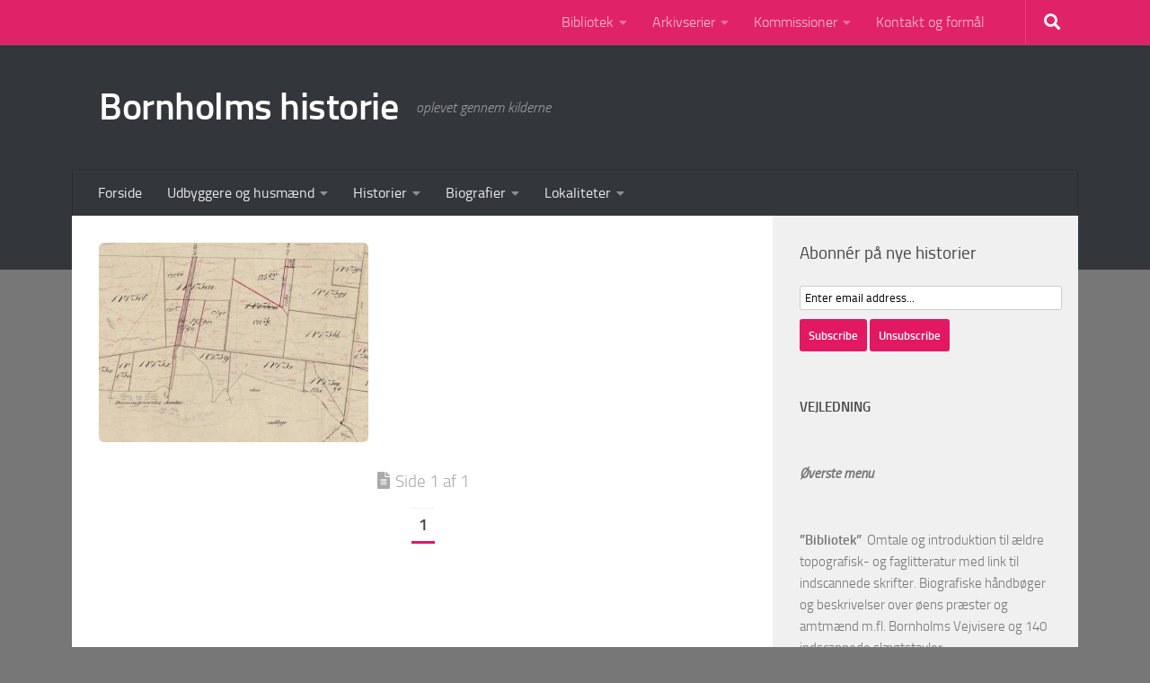

--- FILE ---
content_type: text/html; charset=UTF-8
request_url: https://www.bornholmerting.dk/udbyggere-og-husmaend/klemensker-24-slg-grund-og-fortov-store-dammegaard/kloevendal-splitsgaardsvej-41-matrikel-138/hoejlyngen-plan-8-matrikelkort-1858-1922/
body_size: 26466
content:
<!DOCTYPE html>
<html class="no-js" lang="da-DK">
<head>
  <meta charset="UTF-8">
  <meta name="viewport" content="width=device-width, initial-scale=1.0">
  <link rel="profile" href="https://gmpg.org/xfn/11" />
  <link rel="pingback" href="https://www.bornholmerting.dk/xmlrpc.php">

  <meta name='robots' content='index, follow, max-image-preview:large, max-snippet:-1, max-video-preview:-1' />

            <script data-no-defer="1" data-ezscrex="false" data-cfasync="false" data-pagespeed-no-defer data-cookieconsent="ignore">
                var ctPublicFunctions = {"_ajax_nonce":"549981654e","_rest_nonce":"49bbfd8ba9","_ajax_url":"\/wp-admin\/admin-ajax.php","_rest_url":"https:\/\/www.bornholmerting.dk\/wp-json\/","data__cookies_type":"native","data__ajax_type":"rest","data__bot_detector_enabled":0,"data__frontend_data_log_enabled":1,"cookiePrefix":"","wprocket_detected":false,"host_url":"www.bornholmerting.dk","text__ee_click_to_select":"Click to select the whole data","text__ee_original_email":"The complete one is","text__ee_got_it":"Got it","text__ee_blocked":"Blocked","text__ee_cannot_connect":"Cannot connect","text__ee_cannot_decode":"Can not decode email. Unknown reason","text__ee_email_decoder":"CleanTalk email decoder","text__ee_wait_for_decoding":"The magic is on the way!","text__ee_decoding_process":"Please wait a few seconds while we decode the contact data."}
            </script>
        
            <script data-no-defer="1" data-ezscrex="false" data-cfasync="false" data-pagespeed-no-defer data-cookieconsent="ignore">
                var ctPublic = {"_ajax_nonce":"549981654e","settings__forms__check_internal":"0","settings__forms__check_external":"0","settings__forms__force_protection":0,"settings__forms__search_test":1,"settings__forms__wc_add_to_cart":0,"settings__data__bot_detector_enabled":0,"settings__sfw__anti_crawler":1,"blog_home":"https:\/\/www.bornholmerting.dk\/","pixel__setting":"3","pixel__enabled":true,"pixel__url":"https:\/\/moderate8-v4.cleantalk.org\/pixel\/820e674e652ff6230c4cca121bfa02d6.gif","data__email_check_before_post":1,"data__email_check_exist_post":0,"data__cookies_type":"native","data__key_is_ok":true,"data__visible_fields_required":true,"wl_brandname":"Anti-Spam by CleanTalk","wl_brandname_short":"CleanTalk","ct_checkjs_key":"3a233348da9f647803718e90435c8e991807d31806c6037d65628c538cb3fe7f","emailEncoderPassKey":"37dd6b47c54b68ff92120f6c795ae3be","bot_detector_forms_excluded":"W10=","advancedCacheExists":false,"varnishCacheExists":true,"wc_ajax_add_to_cart":false}
            </script>
        <script>document.documentElement.className = document.documentElement.className.replace("no-js","js");</script>

	<!-- This site is optimized with the Yoast SEO plugin v26.5 - https://yoast.com/wordpress/plugins/seo/ -->
	<title>Højlyngen plan 8 matrikelkort 1858-1922 - Bornholms historie</title>
	<link rel="canonical" href="https://www.bornholmerting.dk/udbyggere-og-husmaend/klemensker-24-slg-grund-og-fortov-store-dammegaard/kloevendal-splitsgaardsvej-41-matrikel-138/hoejlyngen-plan-8-matrikelkort-1858-1922/" />
	<meta property="og:locale" content="da_DK" />
	<meta property="og:type" content="article" />
	<meta property="og:title" content="Højlyngen plan 8 matrikelkort 1858-1922 - Bornholms historie" />
	<meta property="og:description" content="Matrikelkort 1858-1922 af Højlyngen ud for Dammegårdenes jorder" />
	<meta property="og:url" content="https://www.bornholmerting.dk/udbyggere-og-husmaend/klemensker-24-slg-grund-og-fortov-store-dammegaard/kloevendal-splitsgaardsvej-41-matrikel-138/hoejlyngen-plan-8-matrikelkort-1858-1922/" />
	<meta property="og:site_name" content="Bornholms historie" />
	<meta property="article:modified_time" content="2023-11-14T22:16:14+00:00" />
	<meta property="og:image" content="https://www.bornholmerting.dk/udbyggere-og-husmaend/klemensker-24-slg-grund-og-fortov-store-dammegaard/kloevendal-splitsgaardsvej-41-matrikel-138/hoejlyngen-plan-8-matrikelkort-1858-1922" />
	<meta property="og:image:width" content="2560" />
	<meta property="og:image:height" content="1896" />
	<meta property="og:image:type" content="image/jpeg" />
	<meta name="twitter:card" content="summary_large_image" />
	<script type="application/ld+json" class="yoast-schema-graph">{"@context":"https://schema.org","@graph":[{"@type":"WebPage","@id":"https://www.bornholmerting.dk/udbyggere-og-husmaend/klemensker-24-slg-grund-og-fortov-store-dammegaard/kloevendal-splitsgaardsvej-41-matrikel-138/hoejlyngen-plan-8-matrikelkort-1858-1922/","url":"https://www.bornholmerting.dk/udbyggere-og-husmaend/klemensker-24-slg-grund-og-fortov-store-dammegaard/kloevendal-splitsgaardsvej-41-matrikel-138/hoejlyngen-plan-8-matrikelkort-1858-1922/","name":"Højlyngen plan 8 matrikelkort 1858-1922 - Bornholms historie","isPartOf":{"@id":"https://www.bornholmerting.dk/#website"},"primaryImageOfPage":{"@id":"https://www.bornholmerting.dk/udbyggere-og-husmaend/klemensker-24-slg-grund-og-fortov-store-dammegaard/kloevendal-splitsgaardsvej-41-matrikel-138/hoejlyngen-plan-8-matrikelkort-1858-1922/#primaryimage"},"image":{"@id":"https://www.bornholmerting.dk/udbyggere-og-husmaend/klemensker-24-slg-grund-og-fortov-store-dammegaard/kloevendal-splitsgaardsvej-41-matrikel-138/hoejlyngen-plan-8-matrikelkort-1858-1922/#primaryimage"},"thumbnailUrl":"https://www.bornholmerting.dk/wp-content/uploads/2023/11/Hoejlyngen-plan-8-matrikelkort-1858-1922-scaled.jpg","datePublished":"2023-11-14T19:43:09+00:00","dateModified":"2023-11-14T22:16:14+00:00","breadcrumb":{"@id":"https://www.bornholmerting.dk/udbyggere-og-husmaend/klemensker-24-slg-grund-og-fortov-store-dammegaard/kloevendal-splitsgaardsvej-41-matrikel-138/hoejlyngen-plan-8-matrikelkort-1858-1922/#breadcrumb"},"inLanguage":"da-DK","potentialAction":[{"@type":"ReadAction","target":["https://www.bornholmerting.dk/udbyggere-og-husmaend/klemensker-24-slg-grund-og-fortov-store-dammegaard/kloevendal-splitsgaardsvej-41-matrikel-138/hoejlyngen-plan-8-matrikelkort-1858-1922/"]}]},{"@type":"ImageObject","inLanguage":"da-DK","@id":"https://www.bornholmerting.dk/udbyggere-og-husmaend/klemensker-24-slg-grund-og-fortov-store-dammegaard/kloevendal-splitsgaardsvej-41-matrikel-138/hoejlyngen-plan-8-matrikelkort-1858-1922/#primaryimage","url":"https://www.bornholmerting.dk/wp-content/uploads/2023/11/Hoejlyngen-plan-8-matrikelkort-1858-1922-scaled.jpg","contentUrl":"https://www.bornholmerting.dk/wp-content/uploads/2023/11/Hoejlyngen-plan-8-matrikelkort-1858-1922-scaled.jpg","width":2560,"height":1896,"caption":"Matrikelkort 1858-1922 af Højlyngen ud for Dammegårdenes jorder"},{"@type":"BreadcrumbList","@id":"https://www.bornholmerting.dk/udbyggere-og-husmaend/klemensker-24-slg-grund-og-fortov-store-dammegaard/kloevendal-splitsgaardsvej-41-matrikel-138/hoejlyngen-plan-8-matrikelkort-1858-1922/#breadcrumb","itemListElement":[{"@type":"ListItem","position":1,"name":"Hjem","item":"https://www.bornholmerting.dk/"},{"@type":"ListItem","position":2,"name":"Udbyggere og husmænd /oversigt","item":"https://www.bornholmerting.dk/udbyggere-og-husmaend/"},{"@type":"ListItem","position":3,"name":"Klemensker &#8211; 24. slg. grund, fortov og lynglod &#8211; Store Dammegård","item":"https://www.bornholmerting.dk/udbyggere-og-husmaend/klemensker-24-slg-grund-og-fortov-store-dammegaard/"},{"@type":"ListItem","position":4,"name":"Kløvendal, Splitsgårdsvej 41 &#8211; matrikel 138","item":"https://www.bornholmerting.dk/udbyggere-og-husmaend/klemensker-24-slg-grund-og-fortov-store-dammegaard/kloevendal-splitsgaardsvej-41-matrikel-138/"},{"@type":"ListItem","position":5,"name":"Højlyngen plan 8 matrikelkort 1858-1922"}]},{"@type":"WebSite","@id":"https://www.bornholmerting.dk/#website","url":"https://www.bornholmerting.dk/","name":"Bornholms historie","description":"oplevet gennem kilderne","potentialAction":[{"@type":"SearchAction","target":{"@type":"EntryPoint","urlTemplate":"https://www.bornholmerting.dk/?s={search_term_string}"},"query-input":{"@type":"PropertyValueSpecification","valueRequired":true,"valueName":"search_term_string"}}],"inLanguage":"da-DK"}]}</script>
	<!-- / Yoast SEO plugin. -->


<link rel="alternate" type="application/rss+xml" title="Bornholms historie &raquo; Feed" href="https://www.bornholmerting.dk/feed/" />
<link rel="alternate" type="application/rss+xml" title="Bornholms historie &raquo;-kommentar-feed" href="https://www.bornholmerting.dk/comments/feed/" />
<link rel="alternate" title="oEmbed (JSON)" type="application/json+oembed" href="https://www.bornholmerting.dk/wp-json/oembed/1.0/embed?url=https%3A%2F%2Fwww.bornholmerting.dk%2Fudbyggere-og-husmaend%2Fklemensker-24-slg-grund-og-fortov-store-dammegaard%2Fkloevendal-splitsgaardsvej-41-matrikel-138%2Fhoejlyngen-plan-8-matrikelkort-1858-1922%2F" />
<link rel="alternate" title="oEmbed (XML)" type="text/xml+oembed" href="https://www.bornholmerting.dk/wp-json/oembed/1.0/embed?url=https%3A%2F%2Fwww.bornholmerting.dk%2Fudbyggere-og-husmaend%2Fklemensker-24-slg-grund-og-fortov-store-dammegaard%2Fkloevendal-splitsgaardsvej-41-matrikel-138%2Fhoejlyngen-plan-8-matrikelkort-1858-1922%2F&#038;format=xml" />
		<!-- This site uses the Google Analytics by ExactMetrics plugin v8.10.2 - Using Analytics tracking - https://www.exactmetrics.com/ -->
							<script src="//www.googletagmanager.com/gtag/js?id=G-NHW47NJ5B3"  data-cfasync="false" data-wpfc-render="false" async></script>
			<script data-cfasync="false" data-wpfc-render="false">
				var em_version = '8.10.2';
				var em_track_user = true;
				var em_no_track_reason = '';
								var ExactMetricsDefaultLocations = {"page_location":"https:\/\/www.bornholmerting.dk\/udbyggere-og-husmaend\/klemensker-24-slg-grund-og-fortov-store-dammegaard\/kloevendal-splitsgaardsvej-41-matrikel-138\/hoejlyngen-plan-8-matrikelkort-1858-1922\/"};
								if ( typeof ExactMetricsPrivacyGuardFilter === 'function' ) {
					var ExactMetricsLocations = (typeof ExactMetricsExcludeQuery === 'object') ? ExactMetricsPrivacyGuardFilter( ExactMetricsExcludeQuery ) : ExactMetricsPrivacyGuardFilter( ExactMetricsDefaultLocations );
				} else {
					var ExactMetricsLocations = (typeof ExactMetricsExcludeQuery === 'object') ? ExactMetricsExcludeQuery : ExactMetricsDefaultLocations;
				}

								var disableStrs = [
										'ga-disable-G-NHW47NJ5B3',
									];

				/* Function to detect opted out users */
				function __gtagTrackerIsOptedOut() {
					for (var index = 0; index < disableStrs.length; index++) {
						if (document.cookie.indexOf(disableStrs[index] + '=true') > -1) {
							return true;
						}
					}

					return false;
				}

				/* Disable tracking if the opt-out cookie exists. */
				if (__gtagTrackerIsOptedOut()) {
					for (var index = 0; index < disableStrs.length; index++) {
						window[disableStrs[index]] = true;
					}
				}

				/* Opt-out function */
				function __gtagTrackerOptout() {
					for (var index = 0; index < disableStrs.length; index++) {
						document.cookie = disableStrs[index] + '=true; expires=Thu, 31 Dec 2099 23:59:59 UTC; path=/';
						window[disableStrs[index]] = true;
					}
				}

				if ('undefined' === typeof gaOptout) {
					function gaOptout() {
						__gtagTrackerOptout();
					}
				}
								window.dataLayer = window.dataLayer || [];

				window.ExactMetricsDualTracker = {
					helpers: {},
					trackers: {},
				};
				if (em_track_user) {
					function __gtagDataLayer() {
						dataLayer.push(arguments);
					}

					function __gtagTracker(type, name, parameters) {
						if (!parameters) {
							parameters = {};
						}

						if (parameters.send_to) {
							__gtagDataLayer.apply(null, arguments);
							return;
						}

						if (type === 'event') {
														parameters.send_to = exactmetrics_frontend.v4_id;
							var hookName = name;
							if (typeof parameters['event_category'] !== 'undefined') {
								hookName = parameters['event_category'] + ':' + name;
							}

							if (typeof ExactMetricsDualTracker.trackers[hookName] !== 'undefined') {
								ExactMetricsDualTracker.trackers[hookName](parameters);
							} else {
								__gtagDataLayer('event', name, parameters);
							}
							
						} else {
							__gtagDataLayer.apply(null, arguments);
						}
					}

					__gtagTracker('js', new Date());
					__gtagTracker('set', {
						'developer_id.dNDMyYj': true,
											});
					if ( ExactMetricsLocations.page_location ) {
						__gtagTracker('set', ExactMetricsLocations);
					}
										__gtagTracker('config', 'G-NHW47NJ5B3', {"forceSSL":"true"} );
										window.gtag = __gtagTracker;										(function () {
						/* https://developers.google.com/analytics/devguides/collection/analyticsjs/ */
						/* ga and __gaTracker compatibility shim. */
						var noopfn = function () {
							return null;
						};
						var newtracker = function () {
							return new Tracker();
						};
						var Tracker = function () {
							return null;
						};
						var p = Tracker.prototype;
						p.get = noopfn;
						p.set = noopfn;
						p.send = function () {
							var args = Array.prototype.slice.call(arguments);
							args.unshift('send');
							__gaTracker.apply(null, args);
						};
						var __gaTracker = function () {
							var len = arguments.length;
							if (len === 0) {
								return;
							}
							var f = arguments[len - 1];
							if (typeof f !== 'object' || f === null || typeof f.hitCallback !== 'function') {
								if ('send' === arguments[0]) {
									var hitConverted, hitObject = false, action;
									if ('event' === arguments[1]) {
										if ('undefined' !== typeof arguments[3]) {
											hitObject = {
												'eventAction': arguments[3],
												'eventCategory': arguments[2],
												'eventLabel': arguments[4],
												'value': arguments[5] ? arguments[5] : 1,
											}
										}
									}
									if ('pageview' === arguments[1]) {
										if ('undefined' !== typeof arguments[2]) {
											hitObject = {
												'eventAction': 'page_view',
												'page_path': arguments[2],
											}
										}
									}
									if (typeof arguments[2] === 'object') {
										hitObject = arguments[2];
									}
									if (typeof arguments[5] === 'object') {
										Object.assign(hitObject, arguments[5]);
									}
									if ('undefined' !== typeof arguments[1].hitType) {
										hitObject = arguments[1];
										if ('pageview' === hitObject.hitType) {
											hitObject.eventAction = 'page_view';
										}
									}
									if (hitObject) {
										action = 'timing' === arguments[1].hitType ? 'timing_complete' : hitObject.eventAction;
										hitConverted = mapArgs(hitObject);
										__gtagTracker('event', action, hitConverted);
									}
								}
								return;
							}

							function mapArgs(args) {
								var arg, hit = {};
								var gaMap = {
									'eventCategory': 'event_category',
									'eventAction': 'event_action',
									'eventLabel': 'event_label',
									'eventValue': 'event_value',
									'nonInteraction': 'non_interaction',
									'timingCategory': 'event_category',
									'timingVar': 'name',
									'timingValue': 'value',
									'timingLabel': 'event_label',
									'page': 'page_path',
									'location': 'page_location',
									'title': 'page_title',
									'referrer' : 'page_referrer',
								};
								for (arg in args) {
																		if (!(!args.hasOwnProperty(arg) || !gaMap.hasOwnProperty(arg))) {
										hit[gaMap[arg]] = args[arg];
									} else {
										hit[arg] = args[arg];
									}
								}
								return hit;
							}

							try {
								f.hitCallback();
							} catch (ex) {
							}
						};
						__gaTracker.create = newtracker;
						__gaTracker.getByName = newtracker;
						__gaTracker.getAll = function () {
							return [];
						};
						__gaTracker.remove = noopfn;
						__gaTracker.loaded = true;
						window['__gaTracker'] = __gaTracker;
					})();
									} else {
										console.log("");
					(function () {
						function __gtagTracker() {
							return null;
						}

						window['__gtagTracker'] = __gtagTracker;
						window['gtag'] = __gtagTracker;
					})();
									}
			</script>
							<!-- / Google Analytics by ExactMetrics -->
		<style id='wp-img-auto-sizes-contain-inline-css'>
img:is([sizes=auto i],[sizes^="auto," i]){contain-intrinsic-size:3000px 1500px}
/*# sourceURL=wp-img-auto-sizes-contain-inline-css */
</style>
<style id='wp-emoji-styles-inline-css'>

	img.wp-smiley, img.emoji {
		display: inline !important;
		border: none !important;
		box-shadow: none !important;
		height: 1em !important;
		width: 1em !important;
		margin: 0 0.07em !important;
		vertical-align: -0.1em !important;
		background: none !important;
		padding: 0 !important;
	}
/*# sourceURL=wp-emoji-styles-inline-css */
</style>
<style id='wp-block-library-inline-css'>
:root{--wp-block-synced-color:#7a00df;--wp-block-synced-color--rgb:122,0,223;--wp-bound-block-color:var(--wp-block-synced-color);--wp-editor-canvas-background:#ddd;--wp-admin-theme-color:#007cba;--wp-admin-theme-color--rgb:0,124,186;--wp-admin-theme-color-darker-10:#006ba1;--wp-admin-theme-color-darker-10--rgb:0,107,160.5;--wp-admin-theme-color-darker-20:#005a87;--wp-admin-theme-color-darker-20--rgb:0,90,135;--wp-admin-border-width-focus:2px}@media (min-resolution:192dpi){:root{--wp-admin-border-width-focus:1.5px}}.wp-element-button{cursor:pointer}:root .has-very-light-gray-background-color{background-color:#eee}:root .has-very-dark-gray-background-color{background-color:#313131}:root .has-very-light-gray-color{color:#eee}:root .has-very-dark-gray-color{color:#313131}:root .has-vivid-green-cyan-to-vivid-cyan-blue-gradient-background{background:linear-gradient(135deg,#00d084,#0693e3)}:root .has-purple-crush-gradient-background{background:linear-gradient(135deg,#34e2e4,#4721fb 50%,#ab1dfe)}:root .has-hazy-dawn-gradient-background{background:linear-gradient(135deg,#faaca8,#dad0ec)}:root .has-subdued-olive-gradient-background{background:linear-gradient(135deg,#fafae1,#67a671)}:root .has-atomic-cream-gradient-background{background:linear-gradient(135deg,#fdd79a,#004a59)}:root .has-nightshade-gradient-background{background:linear-gradient(135deg,#330968,#31cdcf)}:root .has-midnight-gradient-background{background:linear-gradient(135deg,#020381,#2874fc)}:root{--wp--preset--font-size--normal:16px;--wp--preset--font-size--huge:42px}.has-regular-font-size{font-size:1em}.has-larger-font-size{font-size:2.625em}.has-normal-font-size{font-size:var(--wp--preset--font-size--normal)}.has-huge-font-size{font-size:var(--wp--preset--font-size--huge)}.has-text-align-center{text-align:center}.has-text-align-left{text-align:left}.has-text-align-right{text-align:right}.has-fit-text{white-space:nowrap!important}#end-resizable-editor-section{display:none}.aligncenter{clear:both}.items-justified-left{justify-content:flex-start}.items-justified-center{justify-content:center}.items-justified-right{justify-content:flex-end}.items-justified-space-between{justify-content:space-between}.screen-reader-text{border:0;clip-path:inset(50%);height:1px;margin:-1px;overflow:hidden;padding:0;position:absolute;width:1px;word-wrap:normal!important}.screen-reader-text:focus{background-color:#ddd;clip-path:none;color:#444;display:block;font-size:1em;height:auto;left:5px;line-height:normal;padding:15px 23px 14px;text-decoration:none;top:5px;width:auto;z-index:100000}html :where(.has-border-color){border-style:solid}html :where([style*=border-top-color]){border-top-style:solid}html :where([style*=border-right-color]){border-right-style:solid}html :where([style*=border-bottom-color]){border-bottom-style:solid}html :where([style*=border-left-color]){border-left-style:solid}html :where([style*=border-width]){border-style:solid}html :where([style*=border-top-width]){border-top-style:solid}html :where([style*=border-right-width]){border-right-style:solid}html :where([style*=border-bottom-width]){border-bottom-style:solid}html :where([style*=border-left-width]){border-left-style:solid}html :where(img[class*=wp-image-]){height:auto;max-width:100%}:where(figure){margin:0 0 1em}html :where(.is-position-sticky){--wp-admin--admin-bar--position-offset:var(--wp-admin--admin-bar--height,0px)}@media screen and (max-width:600px){html :where(.is-position-sticky){--wp-admin--admin-bar--position-offset:0px}}

/*# sourceURL=wp-block-library-inline-css */
</style><style id='wp-block-heading-inline-css'>
h1:where(.wp-block-heading).has-background,h2:where(.wp-block-heading).has-background,h3:where(.wp-block-heading).has-background,h4:where(.wp-block-heading).has-background,h5:where(.wp-block-heading).has-background,h6:where(.wp-block-heading).has-background{padding:1.25em 2.375em}h1.has-text-align-left[style*=writing-mode]:where([style*=vertical-lr]),h1.has-text-align-right[style*=writing-mode]:where([style*=vertical-rl]),h2.has-text-align-left[style*=writing-mode]:where([style*=vertical-lr]),h2.has-text-align-right[style*=writing-mode]:where([style*=vertical-rl]),h3.has-text-align-left[style*=writing-mode]:where([style*=vertical-lr]),h3.has-text-align-right[style*=writing-mode]:where([style*=vertical-rl]),h4.has-text-align-left[style*=writing-mode]:where([style*=vertical-lr]),h4.has-text-align-right[style*=writing-mode]:where([style*=vertical-rl]),h5.has-text-align-left[style*=writing-mode]:where([style*=vertical-lr]),h5.has-text-align-right[style*=writing-mode]:where([style*=vertical-rl]),h6.has-text-align-left[style*=writing-mode]:where([style*=vertical-lr]),h6.has-text-align-right[style*=writing-mode]:where([style*=vertical-rl]){rotate:180deg}
/*# sourceURL=https://www.bornholmerting.dk/wp-includes/blocks/heading/style.min.css */
</style>
<style id='wp-block-image-inline-css'>
.wp-block-image>a,.wp-block-image>figure>a{display:inline-block}.wp-block-image img{box-sizing:border-box;height:auto;max-width:100%;vertical-align:bottom}@media not (prefers-reduced-motion){.wp-block-image img.hide{visibility:hidden}.wp-block-image img.show{animation:show-content-image .4s}}.wp-block-image[style*=border-radius] img,.wp-block-image[style*=border-radius]>a{border-radius:inherit}.wp-block-image.has-custom-border img{box-sizing:border-box}.wp-block-image.aligncenter{text-align:center}.wp-block-image.alignfull>a,.wp-block-image.alignwide>a{width:100%}.wp-block-image.alignfull img,.wp-block-image.alignwide img{height:auto;width:100%}.wp-block-image .aligncenter,.wp-block-image .alignleft,.wp-block-image .alignright,.wp-block-image.aligncenter,.wp-block-image.alignleft,.wp-block-image.alignright{display:table}.wp-block-image .aligncenter>figcaption,.wp-block-image .alignleft>figcaption,.wp-block-image .alignright>figcaption,.wp-block-image.aligncenter>figcaption,.wp-block-image.alignleft>figcaption,.wp-block-image.alignright>figcaption{caption-side:bottom;display:table-caption}.wp-block-image .alignleft{float:left;margin:.5em 1em .5em 0}.wp-block-image .alignright{float:right;margin:.5em 0 .5em 1em}.wp-block-image .aligncenter{margin-left:auto;margin-right:auto}.wp-block-image :where(figcaption){margin-bottom:1em;margin-top:.5em}.wp-block-image.is-style-circle-mask img{border-radius:9999px}@supports ((-webkit-mask-image:none) or (mask-image:none)) or (-webkit-mask-image:none){.wp-block-image.is-style-circle-mask img{border-radius:0;-webkit-mask-image:url('data:image/svg+xml;utf8,<svg viewBox="0 0 100 100" xmlns="http://www.w3.org/2000/svg"><circle cx="50" cy="50" r="50"/></svg>');mask-image:url('data:image/svg+xml;utf8,<svg viewBox="0 0 100 100" xmlns="http://www.w3.org/2000/svg"><circle cx="50" cy="50" r="50"/></svg>');mask-mode:alpha;-webkit-mask-position:center;mask-position:center;-webkit-mask-repeat:no-repeat;mask-repeat:no-repeat;-webkit-mask-size:contain;mask-size:contain}}:root :where(.wp-block-image.is-style-rounded img,.wp-block-image .is-style-rounded img){border-radius:9999px}.wp-block-image figure{margin:0}.wp-lightbox-container{display:flex;flex-direction:column;position:relative}.wp-lightbox-container img{cursor:zoom-in}.wp-lightbox-container img:hover+button{opacity:1}.wp-lightbox-container button{align-items:center;backdrop-filter:blur(16px) saturate(180%);background-color:#5a5a5a40;border:none;border-radius:4px;cursor:zoom-in;display:flex;height:20px;justify-content:center;opacity:0;padding:0;position:absolute;right:16px;text-align:center;top:16px;width:20px;z-index:100}@media not (prefers-reduced-motion){.wp-lightbox-container button{transition:opacity .2s ease}}.wp-lightbox-container button:focus-visible{outline:3px auto #5a5a5a40;outline:3px auto -webkit-focus-ring-color;outline-offset:3px}.wp-lightbox-container button:hover{cursor:pointer;opacity:1}.wp-lightbox-container button:focus{opacity:1}.wp-lightbox-container button:focus,.wp-lightbox-container button:hover,.wp-lightbox-container button:not(:hover):not(:active):not(.has-background){background-color:#5a5a5a40;border:none}.wp-lightbox-overlay{box-sizing:border-box;cursor:zoom-out;height:100vh;left:0;overflow:hidden;position:fixed;top:0;visibility:hidden;width:100%;z-index:100000}.wp-lightbox-overlay .close-button{align-items:center;cursor:pointer;display:flex;justify-content:center;min-height:40px;min-width:40px;padding:0;position:absolute;right:calc(env(safe-area-inset-right) + 16px);top:calc(env(safe-area-inset-top) + 16px);z-index:5000000}.wp-lightbox-overlay .close-button:focus,.wp-lightbox-overlay .close-button:hover,.wp-lightbox-overlay .close-button:not(:hover):not(:active):not(.has-background){background:none;border:none}.wp-lightbox-overlay .lightbox-image-container{height:var(--wp--lightbox-container-height);left:50%;overflow:hidden;position:absolute;top:50%;transform:translate(-50%,-50%);transform-origin:top left;width:var(--wp--lightbox-container-width);z-index:9999999999}.wp-lightbox-overlay .wp-block-image{align-items:center;box-sizing:border-box;display:flex;height:100%;justify-content:center;margin:0;position:relative;transform-origin:0 0;width:100%;z-index:3000000}.wp-lightbox-overlay .wp-block-image img{height:var(--wp--lightbox-image-height);min-height:var(--wp--lightbox-image-height);min-width:var(--wp--lightbox-image-width);width:var(--wp--lightbox-image-width)}.wp-lightbox-overlay .wp-block-image figcaption{display:none}.wp-lightbox-overlay button{background:none;border:none}.wp-lightbox-overlay .scrim{background-color:#fff;height:100%;opacity:.9;position:absolute;width:100%;z-index:2000000}.wp-lightbox-overlay.active{visibility:visible}@media not (prefers-reduced-motion){.wp-lightbox-overlay.active{animation:turn-on-visibility .25s both}.wp-lightbox-overlay.active img{animation:turn-on-visibility .35s both}.wp-lightbox-overlay.show-closing-animation:not(.active){animation:turn-off-visibility .35s both}.wp-lightbox-overlay.show-closing-animation:not(.active) img{animation:turn-off-visibility .25s both}.wp-lightbox-overlay.zoom.active{animation:none;opacity:1;visibility:visible}.wp-lightbox-overlay.zoom.active .lightbox-image-container{animation:lightbox-zoom-in .4s}.wp-lightbox-overlay.zoom.active .lightbox-image-container img{animation:none}.wp-lightbox-overlay.zoom.active .scrim{animation:turn-on-visibility .4s forwards}.wp-lightbox-overlay.zoom.show-closing-animation:not(.active){animation:none}.wp-lightbox-overlay.zoom.show-closing-animation:not(.active) .lightbox-image-container{animation:lightbox-zoom-out .4s}.wp-lightbox-overlay.zoom.show-closing-animation:not(.active) .lightbox-image-container img{animation:none}.wp-lightbox-overlay.zoom.show-closing-animation:not(.active) .scrim{animation:turn-off-visibility .4s forwards}}@keyframes show-content-image{0%{visibility:hidden}99%{visibility:hidden}to{visibility:visible}}@keyframes turn-on-visibility{0%{opacity:0}to{opacity:1}}@keyframes turn-off-visibility{0%{opacity:1;visibility:visible}99%{opacity:0;visibility:visible}to{opacity:0;visibility:hidden}}@keyframes lightbox-zoom-in{0%{transform:translate(calc((-100vw + var(--wp--lightbox-scrollbar-width))/2 + var(--wp--lightbox-initial-left-position)),calc(-50vh + var(--wp--lightbox-initial-top-position))) scale(var(--wp--lightbox-scale))}to{transform:translate(-50%,-50%) scale(1)}}@keyframes lightbox-zoom-out{0%{transform:translate(-50%,-50%) scale(1);visibility:visible}99%{visibility:visible}to{transform:translate(calc((-100vw + var(--wp--lightbox-scrollbar-width))/2 + var(--wp--lightbox-initial-left-position)),calc(-50vh + var(--wp--lightbox-initial-top-position))) scale(var(--wp--lightbox-scale));visibility:hidden}}
/*# sourceURL=https://www.bornholmerting.dk/wp-includes/blocks/image/style.min.css */
</style>
<style id='wp-block-paragraph-inline-css'>
.is-small-text{font-size:.875em}.is-regular-text{font-size:1em}.is-large-text{font-size:2.25em}.is-larger-text{font-size:3em}.has-drop-cap:not(:focus):first-letter{float:left;font-size:8.4em;font-style:normal;font-weight:100;line-height:.68;margin:.05em .1em 0 0;text-transform:uppercase}body.rtl .has-drop-cap:not(:focus):first-letter{float:none;margin-left:.1em}p.has-drop-cap.has-background{overflow:hidden}:root :where(p.has-background){padding:1.25em 2.375em}:where(p.has-text-color:not(.has-link-color)) a{color:inherit}p.has-text-align-left[style*="writing-mode:vertical-lr"],p.has-text-align-right[style*="writing-mode:vertical-rl"]{rotate:180deg}
/*# sourceURL=https://www.bornholmerting.dk/wp-includes/blocks/paragraph/style.min.css */
</style>
<style id='global-styles-inline-css'>
:root{--wp--preset--aspect-ratio--square: 1;--wp--preset--aspect-ratio--4-3: 4/3;--wp--preset--aspect-ratio--3-4: 3/4;--wp--preset--aspect-ratio--3-2: 3/2;--wp--preset--aspect-ratio--2-3: 2/3;--wp--preset--aspect-ratio--16-9: 16/9;--wp--preset--aspect-ratio--9-16: 9/16;--wp--preset--color--black: #000000;--wp--preset--color--cyan-bluish-gray: #abb8c3;--wp--preset--color--white: #ffffff;--wp--preset--color--pale-pink: #f78da7;--wp--preset--color--vivid-red: #cf2e2e;--wp--preset--color--luminous-vivid-orange: #ff6900;--wp--preset--color--luminous-vivid-amber: #fcb900;--wp--preset--color--light-green-cyan: #7bdcb5;--wp--preset--color--vivid-green-cyan: #00d084;--wp--preset--color--pale-cyan-blue: #8ed1fc;--wp--preset--color--vivid-cyan-blue: #0693e3;--wp--preset--color--vivid-purple: #9b51e0;--wp--preset--gradient--vivid-cyan-blue-to-vivid-purple: linear-gradient(135deg,rgb(6,147,227) 0%,rgb(155,81,224) 100%);--wp--preset--gradient--light-green-cyan-to-vivid-green-cyan: linear-gradient(135deg,rgb(122,220,180) 0%,rgb(0,208,130) 100%);--wp--preset--gradient--luminous-vivid-amber-to-luminous-vivid-orange: linear-gradient(135deg,rgb(252,185,0) 0%,rgb(255,105,0) 100%);--wp--preset--gradient--luminous-vivid-orange-to-vivid-red: linear-gradient(135deg,rgb(255,105,0) 0%,rgb(207,46,46) 100%);--wp--preset--gradient--very-light-gray-to-cyan-bluish-gray: linear-gradient(135deg,rgb(238,238,238) 0%,rgb(169,184,195) 100%);--wp--preset--gradient--cool-to-warm-spectrum: linear-gradient(135deg,rgb(74,234,220) 0%,rgb(151,120,209) 20%,rgb(207,42,186) 40%,rgb(238,44,130) 60%,rgb(251,105,98) 80%,rgb(254,248,76) 100%);--wp--preset--gradient--blush-light-purple: linear-gradient(135deg,rgb(255,206,236) 0%,rgb(152,150,240) 100%);--wp--preset--gradient--blush-bordeaux: linear-gradient(135deg,rgb(254,205,165) 0%,rgb(254,45,45) 50%,rgb(107,0,62) 100%);--wp--preset--gradient--luminous-dusk: linear-gradient(135deg,rgb(255,203,112) 0%,rgb(199,81,192) 50%,rgb(65,88,208) 100%);--wp--preset--gradient--pale-ocean: linear-gradient(135deg,rgb(255,245,203) 0%,rgb(182,227,212) 50%,rgb(51,167,181) 100%);--wp--preset--gradient--electric-grass: linear-gradient(135deg,rgb(202,248,128) 0%,rgb(113,206,126) 100%);--wp--preset--gradient--midnight: linear-gradient(135deg,rgb(2,3,129) 0%,rgb(40,116,252) 100%);--wp--preset--font-size--small: 13px;--wp--preset--font-size--medium: 20px;--wp--preset--font-size--large: 36px;--wp--preset--font-size--x-large: 42px;--wp--preset--spacing--20: 0.44rem;--wp--preset--spacing--30: 0.67rem;--wp--preset--spacing--40: 1rem;--wp--preset--spacing--50: 1.5rem;--wp--preset--spacing--60: 2.25rem;--wp--preset--spacing--70: 3.38rem;--wp--preset--spacing--80: 5.06rem;--wp--preset--shadow--natural: 6px 6px 9px rgba(0, 0, 0, 0.2);--wp--preset--shadow--deep: 12px 12px 50px rgba(0, 0, 0, 0.4);--wp--preset--shadow--sharp: 6px 6px 0px rgba(0, 0, 0, 0.2);--wp--preset--shadow--outlined: 6px 6px 0px -3px rgb(255, 255, 255), 6px 6px rgb(0, 0, 0);--wp--preset--shadow--crisp: 6px 6px 0px rgb(0, 0, 0);}:where(.is-layout-flex){gap: 0.5em;}:where(.is-layout-grid){gap: 0.5em;}body .is-layout-flex{display: flex;}.is-layout-flex{flex-wrap: wrap;align-items: center;}.is-layout-flex > :is(*, div){margin: 0;}body .is-layout-grid{display: grid;}.is-layout-grid > :is(*, div){margin: 0;}:where(.wp-block-columns.is-layout-flex){gap: 2em;}:where(.wp-block-columns.is-layout-grid){gap: 2em;}:where(.wp-block-post-template.is-layout-flex){gap: 1.25em;}:where(.wp-block-post-template.is-layout-grid){gap: 1.25em;}.has-black-color{color: var(--wp--preset--color--black) !important;}.has-cyan-bluish-gray-color{color: var(--wp--preset--color--cyan-bluish-gray) !important;}.has-white-color{color: var(--wp--preset--color--white) !important;}.has-pale-pink-color{color: var(--wp--preset--color--pale-pink) !important;}.has-vivid-red-color{color: var(--wp--preset--color--vivid-red) !important;}.has-luminous-vivid-orange-color{color: var(--wp--preset--color--luminous-vivid-orange) !important;}.has-luminous-vivid-amber-color{color: var(--wp--preset--color--luminous-vivid-amber) !important;}.has-light-green-cyan-color{color: var(--wp--preset--color--light-green-cyan) !important;}.has-vivid-green-cyan-color{color: var(--wp--preset--color--vivid-green-cyan) !important;}.has-pale-cyan-blue-color{color: var(--wp--preset--color--pale-cyan-blue) !important;}.has-vivid-cyan-blue-color{color: var(--wp--preset--color--vivid-cyan-blue) !important;}.has-vivid-purple-color{color: var(--wp--preset--color--vivid-purple) !important;}.has-black-background-color{background-color: var(--wp--preset--color--black) !important;}.has-cyan-bluish-gray-background-color{background-color: var(--wp--preset--color--cyan-bluish-gray) !important;}.has-white-background-color{background-color: var(--wp--preset--color--white) !important;}.has-pale-pink-background-color{background-color: var(--wp--preset--color--pale-pink) !important;}.has-vivid-red-background-color{background-color: var(--wp--preset--color--vivid-red) !important;}.has-luminous-vivid-orange-background-color{background-color: var(--wp--preset--color--luminous-vivid-orange) !important;}.has-luminous-vivid-amber-background-color{background-color: var(--wp--preset--color--luminous-vivid-amber) !important;}.has-light-green-cyan-background-color{background-color: var(--wp--preset--color--light-green-cyan) !important;}.has-vivid-green-cyan-background-color{background-color: var(--wp--preset--color--vivid-green-cyan) !important;}.has-pale-cyan-blue-background-color{background-color: var(--wp--preset--color--pale-cyan-blue) !important;}.has-vivid-cyan-blue-background-color{background-color: var(--wp--preset--color--vivid-cyan-blue) !important;}.has-vivid-purple-background-color{background-color: var(--wp--preset--color--vivid-purple) !important;}.has-black-border-color{border-color: var(--wp--preset--color--black) !important;}.has-cyan-bluish-gray-border-color{border-color: var(--wp--preset--color--cyan-bluish-gray) !important;}.has-white-border-color{border-color: var(--wp--preset--color--white) !important;}.has-pale-pink-border-color{border-color: var(--wp--preset--color--pale-pink) !important;}.has-vivid-red-border-color{border-color: var(--wp--preset--color--vivid-red) !important;}.has-luminous-vivid-orange-border-color{border-color: var(--wp--preset--color--luminous-vivid-orange) !important;}.has-luminous-vivid-amber-border-color{border-color: var(--wp--preset--color--luminous-vivid-amber) !important;}.has-light-green-cyan-border-color{border-color: var(--wp--preset--color--light-green-cyan) !important;}.has-vivid-green-cyan-border-color{border-color: var(--wp--preset--color--vivid-green-cyan) !important;}.has-pale-cyan-blue-border-color{border-color: var(--wp--preset--color--pale-cyan-blue) !important;}.has-vivid-cyan-blue-border-color{border-color: var(--wp--preset--color--vivid-cyan-blue) !important;}.has-vivid-purple-border-color{border-color: var(--wp--preset--color--vivid-purple) !important;}.has-vivid-cyan-blue-to-vivid-purple-gradient-background{background: var(--wp--preset--gradient--vivid-cyan-blue-to-vivid-purple) !important;}.has-light-green-cyan-to-vivid-green-cyan-gradient-background{background: var(--wp--preset--gradient--light-green-cyan-to-vivid-green-cyan) !important;}.has-luminous-vivid-amber-to-luminous-vivid-orange-gradient-background{background: var(--wp--preset--gradient--luminous-vivid-amber-to-luminous-vivid-orange) !important;}.has-luminous-vivid-orange-to-vivid-red-gradient-background{background: var(--wp--preset--gradient--luminous-vivid-orange-to-vivid-red) !important;}.has-very-light-gray-to-cyan-bluish-gray-gradient-background{background: var(--wp--preset--gradient--very-light-gray-to-cyan-bluish-gray) !important;}.has-cool-to-warm-spectrum-gradient-background{background: var(--wp--preset--gradient--cool-to-warm-spectrum) !important;}.has-blush-light-purple-gradient-background{background: var(--wp--preset--gradient--blush-light-purple) !important;}.has-blush-bordeaux-gradient-background{background: var(--wp--preset--gradient--blush-bordeaux) !important;}.has-luminous-dusk-gradient-background{background: var(--wp--preset--gradient--luminous-dusk) !important;}.has-pale-ocean-gradient-background{background: var(--wp--preset--gradient--pale-ocean) !important;}.has-electric-grass-gradient-background{background: var(--wp--preset--gradient--electric-grass) !important;}.has-midnight-gradient-background{background: var(--wp--preset--gradient--midnight) !important;}.has-small-font-size{font-size: var(--wp--preset--font-size--small) !important;}.has-medium-font-size{font-size: var(--wp--preset--font-size--medium) !important;}.has-large-font-size{font-size: var(--wp--preset--font-size--large) !important;}.has-x-large-font-size{font-size: var(--wp--preset--font-size--x-large) !important;}
/*# sourceURL=global-styles-inline-css */
</style>

<style id='classic-theme-styles-inline-css'>
/*! This file is auto-generated */
.wp-block-button__link{color:#fff;background-color:#32373c;border-radius:9999px;box-shadow:none;text-decoration:none;padding:calc(.667em + 2px) calc(1.333em + 2px);font-size:1.125em}.wp-block-file__button{background:#32373c;color:#fff;text-decoration:none}
/*# sourceURL=/wp-includes/css/classic-themes.min.css */
</style>
<link rel='stylesheet' id='cleantalk-public-css-css' href='https://usercontent.one/wp/www.bornholmerting.dk/wp-content/plugins/cleantalk-spam-protect/css/cleantalk-public.min.css?ver=6.69.2_1765622044' media='all' />
<link rel='stylesheet' id='cleantalk-email-decoder-css-css' href='https://usercontent.one/wp/www.bornholmerting.dk/wp-content/plugins/cleantalk-spam-protect/css/cleantalk-email-decoder.min.css?ver=6.69.2_1765622044' media='all' />
<link rel='stylesheet' id='responsive-lightbox-swipebox-css' href='https://usercontent.one/wp/www.bornholmerting.dk/wp-content/plugins/responsive-lightbox/assets/swipebox/swipebox.min.css?ver=1.5.2' media='all' />
<link rel='stylesheet' id='hueman-main-style-css' href='https://usercontent.one/wp/www.bornholmerting.dk/wp-content/themes/hueman/assets/front/css/main.min.css?ver=3.7.27' media='all' />
<style id='hueman-main-style-inline-css'>
body { font-size:1.00rem; }@media only screen and (min-width: 720px) {
        .nav > li { font-size:1.00rem; }
      }.container-inner { max-width: 1120px; }::selection { background-color: #e21863; }
::-moz-selection { background-color: #e21863; }a,a>span.hu-external::after,.themeform label .required,#flexslider-featured .flex-direction-nav .flex-next:hover,#flexslider-featured .flex-direction-nav .flex-prev:hover,.post-hover:hover .post-title a,.post-title a:hover,.sidebar.s1 .post-nav li a:hover i,.content .post-nav li a:hover i,.post-related a:hover,.sidebar.s1 .widget_rss ul li a,#footer .widget_rss ul li a,.sidebar.s1 .widget_calendar a,#footer .widget_calendar a,.sidebar.s1 .alx-tab .tab-item-category a,.sidebar.s1 .alx-posts .post-item-category a,.sidebar.s1 .alx-tab li:hover .tab-item-title a,.sidebar.s1 .alx-tab li:hover .tab-item-comment a,.sidebar.s1 .alx-posts li:hover .post-item-title a,#footer .alx-tab .tab-item-category a,#footer .alx-posts .post-item-category a,#footer .alx-tab li:hover .tab-item-title a,#footer .alx-tab li:hover .tab-item-comment a,#footer .alx-posts li:hover .post-item-title a,.comment-tabs li.active a,.comment-awaiting-moderation,.child-menu a:hover,.child-menu .current_page_item > a,.wp-pagenavi a{ color: #e21863; }input[type="submit"],.themeform button[type="submit"],.sidebar.s1 .sidebar-top,.sidebar.s1 .sidebar-toggle,#flexslider-featured .flex-control-nav li a.flex-active,.post-tags a:hover,.sidebar.s1 .widget_calendar caption,#footer .widget_calendar caption,.author-bio .bio-avatar:after,.commentlist li.bypostauthor > .comment-body:after,.commentlist li.comment-author-admin > .comment-body:after{ background-color: #e21863; }.post-format .format-container { border-color: #e21863; }.sidebar.s1 .alx-tabs-nav li.active a,#footer .alx-tabs-nav li.active a,.comment-tabs li.active a,.wp-pagenavi a:hover,.wp-pagenavi a:active,.wp-pagenavi span.current{ border-bottom-color: #e21863!important; }.sidebar.s2 .post-nav li a:hover i,
.sidebar.s2 .widget_rss ul li a,
.sidebar.s2 .widget_calendar a,
.sidebar.s2 .alx-tab .tab-item-category a,
.sidebar.s2 .alx-posts .post-item-category a,
.sidebar.s2 .alx-tab li:hover .tab-item-title a,
.sidebar.s2 .alx-tab li:hover .tab-item-comment a,
.sidebar.s2 .alx-posts li:hover .post-item-title a { color: #82b965; }
.sidebar.s2 .sidebar-top,.sidebar.s2 .sidebar-toggle,.post-comments,.jp-play-bar,.jp-volume-bar-value,.sidebar.s2 .widget_calendar caption{ background-color: #82b965; }.sidebar.s2 .alx-tabs-nav li.active a { border-bottom-color: #82b965; }
.post-comments::before { border-right-color: #82b965; }
      .search-expand,
              #nav-topbar.nav-container { background-color: #e02369}@media only screen and (min-width: 720px) {
                #nav-topbar .nav ul { background-color: #e02369; }
              }.is-scrolled #header .nav-container.desktop-sticky,
              .is-scrolled #header .search-expand { background-color: #e02369; background-color: rgba(224,35,105,0.90) }.is-scrolled .topbar-transparent #nav-topbar.desktop-sticky .nav ul { background-color: #e02369; background-color: rgba(224,35,105,0.95) }#header { background-color: #33363b; }
@media only screen and (min-width: 720px) {
  #nav-header .nav ul { background-color: #33363b; }
}
        #header #nav-mobile { background-color: #33363b; }.is-scrolled #header #nav-mobile { background-color: #33363b; background-color: rgba(51,54,59,0.90) }#nav-header.nav-container, #main-header-search .search-expand { background-color: #33363b; }
@media only screen and (min-width: 720px) {
  #nav-header .nav ul { background-color: #33363b; }
}
        .site-title a img { max-height: 51px; }img { -webkit-border-radius: 6px; border-radius: 6px; }body { background-color: #777777; }
/*# sourceURL=hueman-main-style-inline-css */
</style>
<link rel='stylesheet' id='hueman-font-awesome-css' href='https://usercontent.one/wp/www.bornholmerting.dk/wp-content/themes/hueman/assets/front/css/font-awesome.min.css?ver=3.7.27' media='all' />
<script src="https://usercontent.one/wp/www.bornholmerting.dk/wp-content/plugins/google-analytics-dashboard-for-wp/assets/js/frontend-gtag.min.js?ver=8.10.2" id="exactmetrics-frontend-script-js" async data-wp-strategy="async"></script>
<script data-cfasync="false" data-wpfc-render="false" id='exactmetrics-frontend-script-js-extra'>var exactmetrics_frontend = {"js_events_tracking":"true","download_extensions":"zip,mp3,mpeg,pdf,docx,pptx,xlsx,rar","inbound_paths":"[{\"path\":\"\\\/go\\\/\",\"label\":\"affiliate\"},{\"path\":\"\\\/recommend\\\/\",\"label\":\"affiliate\"}]","home_url":"https:\/\/www.bornholmerting.dk","hash_tracking":"false","v4_id":"G-NHW47NJ5B3"};</script>
<script src="https://usercontent.one/wp/www.bornholmerting.dk/wp-content/plugins/cleantalk-spam-protect/js/apbct-public-bundle_gathering.min.js?ver=6.69.2_1765622044" id="apbct-public-bundle_gathering.min-js-js"></script>
<script src="https://www.bornholmerting.dk/wp-includes/js/jquery/jquery.min.js?ver=3.7.1" id="jquery-core-js"></script>
<script src="https://www.bornholmerting.dk/wp-includes/js/jquery/jquery-migrate.min.js?ver=3.4.1" id="jquery-migrate-js"></script>
<script src="https://usercontent.one/wp/www.bornholmerting.dk/wp-content/plugins/responsive-lightbox/assets/swipebox/jquery.swipebox.min.js?ver=1.5.2" id="responsive-lightbox-swipebox-js"></script>
<script src="https://www.bornholmerting.dk/wp-includes/js/underscore.min.js?ver=1.13.7" id="underscore-js"></script>
<script src="https://usercontent.one/wp/www.bornholmerting.dk/wp-content/plugins/responsive-lightbox/assets/infinitescroll/infinite-scroll.pkgd.min.js?ver=4.0.1" id="responsive-lightbox-infinite-scroll-js"></script>
<script id="responsive-lightbox-js-before">
var rlArgs = {"script":"swipebox","selector":"lightbox","customEvents":"","activeGalleries":true,"animation":true,"hideCloseButtonOnMobile":false,"removeBarsOnMobile":false,"hideBars":true,"hideBarsDelay":5000,"videoMaxWidth":1080,"useSVG":true,"loopAtEnd":false,"woocommerce_gallery":false,"ajaxurl":"https:\/\/www.bornholmerting.dk\/wp-admin\/admin-ajax.php","nonce":"433ff3f898","preview":false,"postId":9785,"scriptExtension":false};

//# sourceURL=responsive-lightbox-js-before
</script>
<script src="https://usercontent.one/wp/www.bornholmerting.dk/wp-content/plugins/responsive-lightbox/js/front.js?ver=2.5.5" id="responsive-lightbox-js"></script>
<link rel="https://api.w.org/" href="https://www.bornholmerting.dk/wp-json/" /><link rel="alternate" title="JSON" type="application/json" href="https://www.bornholmerting.dk/wp-json/wp/v2/media/9785" /><link rel="EditURI" type="application/rsd+xml" title="RSD" href="https://www.bornholmerting.dk/xmlrpc.php?rsd" />
<meta name="generator" content="WordPress 6.9" />
<link rel='shortlink' href='https://www.bornholmerting.dk/?p=9785' />
<style>[class*=" icon-oc-"],[class^=icon-oc-]{speak:none;font-style:normal;font-weight:400;font-variant:normal;text-transform:none;line-height:1;-webkit-font-smoothing:antialiased;-moz-osx-font-smoothing:grayscale}.icon-oc-one-com-white-32px-fill:before{content:"901"}.icon-oc-one-com:before{content:"900"}#one-com-icon,.toplevel_page_onecom-wp .wp-menu-image{speak:none;display:flex;align-items:center;justify-content:center;text-transform:none;line-height:1;-webkit-font-smoothing:antialiased;-moz-osx-font-smoothing:grayscale}.onecom-wp-admin-bar-item>a,.toplevel_page_onecom-wp>.wp-menu-name{font-size:16px;font-weight:400;line-height:1}.toplevel_page_onecom-wp>.wp-menu-name img{width:69px;height:9px;}.wp-submenu-wrap.wp-submenu>.wp-submenu-head>img{width:88px;height:auto}.onecom-wp-admin-bar-item>a img{height:7px!important}.onecom-wp-admin-bar-item>a img,.toplevel_page_onecom-wp>.wp-menu-name img{opacity:.8}.onecom-wp-admin-bar-item.hover>a img,.toplevel_page_onecom-wp.wp-has-current-submenu>.wp-menu-name img,li.opensub>a.toplevel_page_onecom-wp>.wp-menu-name img{opacity:1}#one-com-icon:before,.onecom-wp-admin-bar-item>a:before,.toplevel_page_onecom-wp>.wp-menu-image:before{content:'';position:static!important;background-color:rgba(240,245,250,.4);border-radius:102px;width:18px;height:18px;padding:0!important}.onecom-wp-admin-bar-item>a:before{width:14px;height:14px}.onecom-wp-admin-bar-item.hover>a:before,.toplevel_page_onecom-wp.opensub>a>.wp-menu-image:before,.toplevel_page_onecom-wp.wp-has-current-submenu>.wp-menu-image:before{background-color:#76b82a}.onecom-wp-admin-bar-item>a{display:inline-flex!important;align-items:center;justify-content:center}#one-com-logo-wrapper{font-size:4em}#one-com-icon{vertical-align:middle}.imagify-welcome{display:none !important;}</style><link rel="apple-touch-icon" sizes="57x57" href="/wp-content/uploads/fbrfg/apple-touch-icon-57x57.png">
<link rel="apple-touch-icon" sizes="60x60" href="/wp-content/uploads/fbrfg/apple-touch-icon-60x60.png">
<link rel="apple-touch-icon" sizes="72x72" href="/wp-content/uploads/fbrfg/apple-touch-icon-72x72.png">
<link rel="apple-touch-icon" sizes="76x76" href="/wp-content/uploads/fbrfg/apple-touch-icon-76x76.png">
<link rel="apple-touch-icon" sizes="114x114" href="/wp-content/uploads/fbrfg/apple-touch-icon-114x114.png">
<link rel="apple-touch-icon" sizes="120x120" href="/wp-content/uploads/fbrfg/apple-touch-icon-120x120.png">
<link rel="apple-touch-icon" sizes="144x144" href="/wp-content/uploads/fbrfg/apple-touch-icon-144x144.png">
<link rel="apple-touch-icon" sizes="152x152" href="/wp-content/uploads/fbrfg/apple-touch-icon-152x152.png">
<link rel="apple-touch-icon" sizes="180x180" href="/wp-content/uploads/fbrfg/apple-touch-icon-180x180.png">
<link rel="icon" type="image/png" href="/wp-content/uploads/fbrfg/favicon-32x32.png" sizes="32x32">
<link rel="icon" type="image/png" href="/wp-content/uploads/fbrfg/android-chrome-192x192.png" sizes="192x192">
<link rel="icon" type="image/png" href="/wp-content/uploads/fbrfg/favicon-96x96.png" sizes="96x96">
<link rel="icon" type="image/png" href="/wp-content/uploads/fbrfg/favicon-16x16.png" sizes="16x16">
<link rel="manifest" href="/wp-content/uploads/fbrfg/manifest.json">
<link rel="shortcut icon" href="/wp-content/uploads/fbrfg/favicon.ico">
<meta name="msapplication-TileColor" content="#da532c">
<meta name="msapplication-TileImage" content="/wp-content/uploads/fbrfg/mstile-144x144.png">
<meta name="msapplication-config" content="/wp-content/uploads/fbrfg/browserconfig.xml">
<meta name="theme-color" content="#ee0808">    <link rel="preload" as="font" type="font/woff2" href="https://usercontent.one/wp/www.bornholmerting.dk/wp-content/themes/hueman/assets/front/webfonts/fa-brands-400.woff2?v=5.15.2" crossorigin="anonymous"/>
    <link rel="preload" as="font" type="font/woff2" href="https://usercontent.one/wp/www.bornholmerting.dk/wp-content/themes/hueman/assets/front/webfonts/fa-regular-400.woff2?v=5.15.2" crossorigin="anonymous"/>
    <link rel="preload" as="font" type="font/woff2" href="https://usercontent.one/wp/www.bornholmerting.dk/wp-content/themes/hueman/assets/front/webfonts/fa-solid-900.woff2?v=5.15.2" crossorigin="anonymous"/>
  <link rel="preload" as="font" type="font/woff" href="https://usercontent.one/wp/www.bornholmerting.dk/wp-content/themes/hueman/assets/front/fonts/titillium-light-webfont.woff" crossorigin="anonymous"/>
<link rel="preload" as="font" type="font/woff" href="https://usercontent.one/wp/www.bornholmerting.dk/wp-content/themes/hueman/assets/front/fonts/titillium-lightitalic-webfont.woff" crossorigin="anonymous"/>
<link rel="preload" as="font" type="font/woff" href="https://usercontent.one/wp/www.bornholmerting.dk/wp-content/themes/hueman/assets/front/fonts/titillium-regular-webfont.woff" crossorigin="anonymous"/>
<link rel="preload" as="font" type="font/woff" href="https://usercontent.one/wp/www.bornholmerting.dk/wp-content/themes/hueman/assets/front/fonts/titillium-regularitalic-webfont.woff" crossorigin="anonymous"/>
<link rel="preload" as="font" type="font/woff" href="https://usercontent.one/wp/www.bornholmerting.dk/wp-content/themes/hueman/assets/front/fonts/titillium-semibold-webfont.woff" crossorigin="anonymous"/>
<style>
  /*  base : fonts
/* ------------------------------------ */
body { font-family: "Titillium", Arial, sans-serif; }
@font-face {
  font-family: 'Titillium';
  src: url('https://usercontent.one/wp/www.bornholmerting.dk/wp-content/themes/hueman/assets/front/fonts/titillium-light-webfont.eot');
  src: url('https://usercontent.one/wp/www.bornholmerting.dk/wp-content/themes/hueman/assets/front/fonts/titillium-light-webfont.svg#titillium-light-webfont') format('svg'),
     url('https://usercontent.one/wp/www.bornholmerting.dk/wp-content/themes/hueman/assets/front/fonts/titillium-light-webfont.eot?#iefix') format('embedded-opentype'),
     url('https://usercontent.one/wp/www.bornholmerting.dk/wp-content/themes/hueman/assets/front/fonts/titillium-light-webfont.woff') format('woff'),
     url('https://usercontent.one/wp/www.bornholmerting.dk/wp-content/themes/hueman/assets/front/fonts/titillium-light-webfont.ttf') format('truetype');
  font-weight: 300;
  font-style: normal;
}
@font-face {
  font-family: 'Titillium';
  src: url('https://usercontent.one/wp/www.bornholmerting.dk/wp-content/themes/hueman/assets/front/fonts/titillium-lightitalic-webfont.eot');
  src: url('https://usercontent.one/wp/www.bornholmerting.dk/wp-content/themes/hueman/assets/front/fonts/titillium-lightitalic-webfont.svg#titillium-lightitalic-webfont') format('svg'),
     url('https://usercontent.one/wp/www.bornholmerting.dk/wp-content/themes/hueman/assets/front/fonts/titillium-lightitalic-webfont.eot?#iefix') format('embedded-opentype'),
     url('https://usercontent.one/wp/www.bornholmerting.dk/wp-content/themes/hueman/assets/front/fonts/titillium-lightitalic-webfont.woff') format('woff'),
     url('https://usercontent.one/wp/www.bornholmerting.dk/wp-content/themes/hueman/assets/front/fonts/titillium-lightitalic-webfont.ttf') format('truetype');
  font-weight: 300;
  font-style: italic;
}
@font-face {
  font-family: 'Titillium';
  src: url('https://usercontent.one/wp/www.bornholmerting.dk/wp-content/themes/hueman/assets/front/fonts/titillium-regular-webfont.eot');
  src: url('https://usercontent.one/wp/www.bornholmerting.dk/wp-content/themes/hueman/assets/front/fonts/titillium-regular-webfont.svg#titillium-regular-webfont') format('svg'),
     url('https://usercontent.one/wp/www.bornholmerting.dk/wp-content/themes/hueman/assets/front/fonts/titillium-regular-webfont.eot?#iefix') format('embedded-opentype'),
     url('https://usercontent.one/wp/www.bornholmerting.dk/wp-content/themes/hueman/assets/front/fonts/titillium-regular-webfont.woff') format('woff'),
     url('https://usercontent.one/wp/www.bornholmerting.dk/wp-content/themes/hueman/assets/front/fonts/titillium-regular-webfont.ttf') format('truetype');
  font-weight: 400;
  font-style: normal;
}
@font-face {
  font-family: 'Titillium';
  src: url('https://usercontent.one/wp/www.bornholmerting.dk/wp-content/themes/hueman/assets/front/fonts/titillium-regularitalic-webfont.eot');
  src: url('https://usercontent.one/wp/www.bornholmerting.dk/wp-content/themes/hueman/assets/front/fonts/titillium-regularitalic-webfont.svg#titillium-regular-webfont') format('svg'),
     url('https://usercontent.one/wp/www.bornholmerting.dk/wp-content/themes/hueman/assets/front/fonts/titillium-regularitalic-webfont.eot?#iefix') format('embedded-opentype'),
     url('https://usercontent.one/wp/www.bornholmerting.dk/wp-content/themes/hueman/assets/front/fonts/titillium-regularitalic-webfont.woff') format('woff'),
     url('https://usercontent.one/wp/www.bornholmerting.dk/wp-content/themes/hueman/assets/front/fonts/titillium-regularitalic-webfont.ttf') format('truetype');
  font-weight: 400;
  font-style: italic;
}
@font-face {
    font-family: 'Titillium';
    src: url('https://usercontent.one/wp/www.bornholmerting.dk/wp-content/themes/hueman/assets/front/fonts/titillium-semibold-webfont.eot');
    src: url('https://usercontent.one/wp/www.bornholmerting.dk/wp-content/themes/hueman/assets/front/fonts/titillium-semibold-webfont.svg#titillium-semibold-webfont') format('svg'),
         url('https://usercontent.one/wp/www.bornholmerting.dk/wp-content/themes/hueman/assets/front/fonts/titillium-semibold-webfont.eot?#iefix') format('embedded-opentype'),
         url('https://usercontent.one/wp/www.bornholmerting.dk/wp-content/themes/hueman/assets/front/fonts/titillium-semibold-webfont.woff') format('woff'),
         url('https://usercontent.one/wp/www.bornholmerting.dk/wp-content/themes/hueman/assets/front/fonts/titillium-semibold-webfont.ttf') format('truetype');
  font-weight: 600;
  font-style: normal;
}
</style>
  <!--[if lt IE 9]>
<script src="https://usercontent.one/wp/www.bornholmerting.dk/wp-content/themes/hueman/assets/front/js/ie/html5shiv-printshiv.min.js"></script>
<script src="https://usercontent.one/wp/www.bornholmerting.dk/wp-content/themes/hueman/assets/front/js/ie/selectivizr.js"></script>
<![endif]-->
<link rel="icon" href="https://usercontent.one/wp/www.bornholmerting.dk/wp-content/uploads/2023/03/cropped-1825-sognekort-kbadratisk-1-32x32.jpg" sizes="32x32" />
<link rel="icon" href="https://usercontent.one/wp/www.bornholmerting.dk/wp-content/uploads/2023/03/cropped-1825-sognekort-kbadratisk-1-192x192.jpg" sizes="192x192" />
<link rel="apple-touch-icon" href="https://usercontent.one/wp/www.bornholmerting.dk/wp-content/uploads/2023/03/cropped-1825-sognekort-kbadratisk-1-180x180.jpg" />
<meta name="msapplication-TileImage" content="https://usercontent.one/wp/www.bornholmerting.dk/wp-content/uploads/2023/03/cropped-1825-sognekort-kbadratisk-1-270x270.jpg" />
		<style id="wp-custom-css">
			/* Font color */ 
.entry { color: #020202; }
.entry.excerpt { color: #020202; }


#nav-topbar .nav-wrap{
	text-align: right;
	margin-right: 150px;
}


#nav-header .nav li a {
	color: rgba(255,255,255,0.9);
	font-size: 14px;
	f}


#nav-header .nav > li > a {
	font-size: 16px;
	font-weight: 400;
}


#nav-header.nav-container{
	/* background-color: #6795A5;*/
}
.sidebar-top.group, .page-title.hu-pad{
	display: none;
}
.sub-menu{
	width: auto;
	min-width: 180px;
	max-width: 250px;
}
.wp-block-separator{
	border-top: 1px solid #ccc;
	border-bottom: 0;
height: 0px;
}

/* Subscribe form */
.widget.s2_form_widget h3{
	text-transform: none;
	font-size: 125%;
}
.widget.s2_form_widget form label{
	display: none;
}

.widget.s2_form_widget .search{
	font-size: 95%;
line-height: 18px;
}

.widget.s2_form_widget input[type='email']{
	border: 1px solid #ccc;
	margin-bottom: 10px;
	padding: 5px;
	width: 100%;
	border-radius: 3px;
}		</style>
		</head>

<body data-rsssl=1 class="attachment wp-singular attachment-template-default attachmentid-9785 attachment-jpeg wp-custom-logo wp-embed-responsive wp-theme-hueman col-2cl full-width topbar-enabled header-desktop-sticky hu-header-img-natural-height hueman-3-7-27 chrome">
<div id="wrapper">
  <a class="screen-reader-text skip-link" href="#content">Skip to content</a>
  
  <header id="header" class="both-menus-mobile-on two-mobile-menus both_menus header-ads-desktop  topbar-transparent no-header-img">
  
        <nav class="nav-container group desktop-menu desktop-sticky " id="nav-topbar" data-menu-id="header-1">
                <!-- <div class="ham__navbar-toggler collapsed" aria-expanded="false">
          <div class="ham__navbar-span-wrapper">
            <span class="ham-toggler-menu__span"></span>
          </div>
        </div> -->
        <button class="ham__navbar-toggler-two collapsed" title="Menu" aria-expanded="false">
          <span class="ham__navbar-span-wrapper">
            <span class="line line-1"></span>
            <span class="line line-2"></span>
            <span class="line line-3"></span>
          </span>
        </button>
              <div class="nav-text"></div>
  <div class="topbar-toggle-down">
    <i class="fas fa-angle-double-down" aria-hidden="true" data-toggle="down" title="Expand menu"></i>
    <i class="fas fa-angle-double-up" aria-hidden="true" data-toggle="up" title="Collapse menu"></i>
  </div>
  <div class="nav-wrap container">
    <ul id="menu-topmenu-header" class="nav container-inner group"><li id="menu-item-8250" class="menu-item menu-item-type-post_type menu-item-object-page menu-item-has-children menu-item-8250"><a href="https://www.bornholmerting.dk/bibliotek-bornholms-historie/" title="indskannede bøger og andet">Bibliotek</a>
<ul class="sub-menu">
	<li id="menu-item-8252" class="menu-item menu-item-type-post_type menu-item-object-page menu-item-8252"><a href="https://www.bornholmerting.dk/bibliotek-bornholms-historie/aeldre-faglitteratur-bornholm/">Ældre faglitteratur om Bornholm</a></li>
	<li id="menu-item-8253" class="menu-item menu-item-type-post_type menu-item-object-page menu-item-8253"><a href="https://www.bornholmerting.dk/bibliotek-bornholms-historie/aeldre-topografiske-beskrivelser/">Ældre topografiske beskrivelser</a></li>
	<li id="menu-item-8256" class="menu-item menu-item-type-post_type menu-item-object-page menu-item-8256"><a href="https://www.bornholmerting.dk/bibliotek-bornholms-historie/stater-og-biografiske-haandboeger/">Stater og biografiske håndbøger</a></li>
	<li id="menu-item-8350" class="menu-item menu-item-type-post_type menu-item-object-page menu-item-8350"><a href="https://www.bornholmerting.dk/bibliotek-bornholms-historie/bornholms-vejvisere/">Bornholms Vejvisere</a></li>
	<li id="menu-item-8575" class="menu-item menu-item-type-post_type menu-item-object-page menu-item-8575"><a href="https://www.bornholmerting.dk/bibliotek-bornholms-historie/slaegtstavler-fra-karl-thorsen/">Slægtstavler fra Karl Thorsen</a></li>
	<li id="menu-item-8707" class="menu-item menu-item-type-post_type menu-item-object-page menu-item-8707"><a href="https://www.bornholmerting.dk/bibliotek-bornholms-historie/slaegtstavler-mm/">Slægtstavler mm</a></li>
	<li id="menu-item-8752" class="menu-item menu-item-type-post_type menu-item-object-page menu-item-8752"><a href="https://www.bornholmerting.dk/bibliotek-bornholms-historie/hammers-kort-over-bornholm/">Hammers kort over Bornholm</a></li>
	<li id="menu-item-8754" class="menu-item menu-item-type-post_type menu-item-object-page menu-item-has-children menu-item-8754"><a href="https://www.bornholmerting.dk/strandinger/">Strandinger</a>
	<ul class="sub-menu">
		<li id="menu-item-8759" class="menu-item menu-item-type-post_type menu-item-object-page menu-item-has-children menu-item-8759"><a href="https://www.bornholmerting.dk/strandinger/en-stranding-1720-med-fransk-braendevin-1720/">En stranding med fransk brændevin 1720</a>
		<ul class="sub-menu">
			<li id="menu-item-8757" class="menu-item menu-item-type-post_type menu-item-object-post menu-item-8757"><a href="https://www.bornholmerting.dk/han-drak-sig-til-doede-i-fransk-braendevin/">han drak sig til døde i fransk brændevin…</a></li>
		</ul>
</li>
		<li id="menu-item-8755" class="menu-item menu-item-type-post_type menu-item-object-page menu-item-8755"><a href="https://www.bornholmerting.dk/strandinger/strandingsforordning-1705/">Strandingsforordning 1705</a></li>
		<li id="menu-item-8760" class="menu-item menu-item-type-post_type menu-item-object-page menu-item-8760"><a href="https://www.bornholmerting.dk/strandinger/reskript-af-27-maj-1785/">Reskript af 27. maj 1785</a></li>
		<li id="menu-item-8758" class="menu-item menu-item-type-post_type menu-item-object-page menu-item-8758"><a href="https://www.bornholmerting.dk/bornholms-tingboeger/hammershus-birks-tingboeger-1688-1790/skibsforlis/">Skibsforlis omtalt i Hammershus Tingbog</a></li>
		<li id="menu-item-8756" class="menu-item menu-item-type-post_type menu-item-object-page menu-item-8756"><a href="https://www.bornholmerting.dk/strandinger/fr-thaarup-om-strandingsvaesenet-1810/">Fr. Thaarup om strandingsvæsenet, 1810</a></li>
	</ul>
</li>
	<li id="menu-item-8261" class="menu-item menu-item-type-post_type menu-item-object-page menu-item-8261"><a href="https://www.bornholmerting.dk/bibliotek-bornholms-historie/supplerende-litteratur/">Supplerende litteratur</a></li>
</ul>
</li>
<li id="menu-item-8283" class="menu-item menu-item-type-taxonomy menu-item-object-category menu-item-has-children menu-item-8283"><a href="https://www.bornholmerting.dk/category/originale-kilder/">Arkivserier</a>
<ul class="sub-menu">
	<li id="menu-item-8284" class="menu-item menu-item-type-post_type menu-item-object-page menu-item-8284"><a href="https://www.bornholmerting.dk/sogneraad-paa-bornholm/">Sogneråds arkiver</a></li>
	<li id="menu-item-8285" class="menu-item menu-item-type-post_type menu-item-object-page menu-item-8285"><a href="https://www.bornholmerting.dk/sogneraad-paa-bornholm/kilder-til-klemensker-sogns-historie/">Kilder til Klemensker sogns historie</a></li>
	<li id="menu-item-8286" class="menu-item menu-item-type-post_type menu-item-object-page menu-item-8286"><a href="https://www.bornholmerting.dk/sogneraad-paa-bornholm/kilder-olsker-sogns-historie/">Kilder til Olsker sogns historie</a></li>
	<li id="menu-item-8300" class="menu-item menu-item-type-post_type menu-item-object-page menu-item-8300"><a href="https://www.bornholmerting.dk/brandforsikring/klemensker-brandforsikring/">Klemensker brandforsikring</a></li>
	<li id="menu-item-8302" class="menu-item menu-item-type-post_type menu-item-object-page menu-item-8302"><a href="https://www.bornholmerting.dk/brandforsikring/olsker-vurderingssager/">Olsker brandforsikring</a></li>
	<li id="menu-item-8287" class="menu-item menu-item-type-post_type menu-item-object-post menu-item-has-children menu-item-8287"><a href="https://www.bornholmerting.dk/bornholms-amtsregnskaber/">Bornholms amtsregnskaber</a>
	<ul class="sub-menu">
		<li id="menu-item-8299" class="menu-item menu-item-type-post_type menu-item-object-page menu-item-8299"><a href="https://www.bornholmerting.dk/jordebogsregnskaber/jordeboegerne/">Jordebøgerne</a></li>
	</ul>
</li>
	<li id="menu-item-8293" class="menu-item menu-item-type-post_type menu-item-object-page menu-item-has-children menu-item-8293"><a href="https://www.bornholmerting.dk/bornholms-tingboeger/">Bornholms Tingbøger</a>
	<ul class="sub-menu">
		<li id="menu-item-8288" class="menu-item menu-item-type-post_type menu-item-object-page menu-item-8288"><a href="https://www.bornholmerting.dk/bornholms-tingboeger/noerre-herreds-tingboeger/">Nørre Herreds tingbøger</a></li>
		<li id="menu-item-8289" class="menu-item menu-item-type-post_type menu-item-object-page menu-item-8289"><a href="https://www.bornholmerting.dk/bornholms-tingboeger/oester-herreds-tingboeger/">Øster herreds tingbøger</a></li>
		<li id="menu-item-8306" class="menu-item menu-item-type-post_type menu-item-object-page menu-item-8306"><a href="https://www.bornholmerting.dk/bornholms-tingboeger/svaneke-byfogeds-tingboeger/">Svaneke Byfogeds tingbøger</a></li>
		<li id="menu-item-8291" class="menu-item menu-item-type-post_type menu-item-object-page menu-item-8291"><a href="https://www.bornholmerting.dk/bornholms-tingboeger/vester-herreds-tingboeger/">Vester herreds tingbøger</a></li>
		<li id="menu-item-8290" class="menu-item menu-item-type-post_type menu-item-object-page menu-item-8290"><a href="https://www.bornholmerting.dk/bornholms-tingboeger/roenne-byfogeds-tingboeger/">Rønne Byfogeds Tingprotokol</a></li>
		<li id="menu-item-8294" class="menu-item menu-item-type-post_type menu-item-object-page menu-item-8294"><a href="https://www.bornholmerting.dk/bornholms-tingboeger/hasle-byfogeds-tingboeger/">Hasle Byfogeds tingbøger</a></li>
		<li id="menu-item-8295" class="menu-item menu-item-type-post_type menu-item-object-page menu-item-8295"><a href="https://www.bornholmerting.dk/bornholms-tingboeger/hasle-byfogeds-tingboeger/hasle-byfogeds-politiprotokol-1741-1783/">Hasle Byfogeds politiprotokol 1741-1783</a></li>
		<li id="menu-item-8305" class="menu-item menu-item-type-post_type menu-item-object-page menu-item-8305"><a href="https://www.bornholmerting.dk/bornholms-tingboeger/soendre-herreds-tingboeger/">Sønder Herreds Tingbøger</a></li>
		<li id="menu-item-8301" class="menu-item menu-item-type-post_type menu-item-object-page menu-item-8301"><a href="https://www.bornholmerting.dk/bornholms-tingboeger/nexoe-justitsprotokoller/">Nexø justitsprotokoller</a></li>
		<li id="menu-item-8296" class="menu-item menu-item-type-post_type menu-item-object-page menu-item-8296"><a href="https://www.bornholmerting.dk/bornholms-tingboeger/aakirkebys-tingboeger/">Aakirkebys justitsprotokol</a></li>
		<li id="menu-item-8298" class="menu-item menu-item-type-post_type menu-item-object-page menu-item-8298"><a href="https://www.bornholmerting.dk/kilderessourcer/">Kilderessourcer</a></li>
		<li id="menu-item-8309" class="menu-item menu-item-type-post_type menu-item-object-post menu-item-8309"><a href="https://www.bornholmerting.dk/justitsprotokoller-som-pdf-og-referater/">Justitsprotokoller – som pdf og referat</a></li>
	</ul>
</li>
	<li id="menu-item-12470" class="menu-item menu-item-type-post_type menu-item-object-page menu-item-12470"><a href="https://www.bornholmerting.dk/politiprotokoller/">Politiprotokoller</a></li>
	<li id="menu-item-13241" class="menu-item menu-item-type-post_type menu-item-object-page menu-item-13241"><a href="https://www.bornholmerting.dk/auktionsprotokoller/">Auktionsprotokoller</a></li>
	<li id="menu-item-8723" class="menu-item menu-item-type-taxonomy menu-item-object-category menu-item-has-children menu-item-8723"><a href="https://www.bornholmerting.dk/category/originale-kilder/skrifter/">Skifter</a>
	<ul class="sub-menu">
		<li id="menu-item-8722" class="menu-item menu-item-type-post_type menu-item-object-page menu-item-8722"><a href="https://www.bornholmerting.dk/kilderessourcer/skifteprotokoller-for-landdistrikterne/" title="Transskriberede skifter">Skifteprotokoller for landdistrikterne</a></li>
	</ul>
</li>
	<li id="menu-item-8297" class="menu-item menu-item-type-post_type menu-item-object-page menu-item-has-children menu-item-8297"><a href="https://www.bornholmerting.dk/kilderessourcer/generalkommissariatet-oversigt/">Generalkommissariatet – oversigt</a>
	<ul class="sub-menu">
		<li id="menu-item-8303" class="menu-item menu-item-type-post_type menu-item-object-page menu-item-8303"><a href="https://www.bornholmerting.dk/christiansoe/soeetatens-generalkommissariat/">Søetatens Generalkommissariat</a></li>
	</ul>
</li>
	<li id="menu-item-8311" class="menu-item menu-item-type-post_type menu-item-object-page menu-item-8311"><a href="https://www.bornholmerting.dk/biskoppens-indkomne-sager-1730-1820/">Biskoppens indkomne sager 1730-1820</a></li>
	<li id="menu-item-8310" class="menu-item menu-item-type-post_type menu-item-object-post menu-item-8310"><a href="https://www.bornholmerting.dk/bornholmske-breve-til-biskoppen-1730-1820/">Bornholmske breve til biskoppen 1730-1820</a></li>
</ul>
</li>
<li id="menu-item-8262" class="menu-item menu-item-type-post_type menu-item-object-page menu-item-has-children menu-item-8262"><a href="https://www.bornholmerting.dk/kommissioner-vedr-udmarken/">Kommissioner</a>
<ul class="sub-menu">
	<li id="menu-item-8265" class="menu-item menu-item-type-post_type menu-item-object-page menu-item-has-children menu-item-8265"><a href="https://www.bornholmerting.dk/kommissioner-vedr-udmarken/kommissionens-beklagelser/">Kommissionens beklagelser</a>
	<ul class="sub-menu">
		<li id="menu-item-8266" class="menu-item menu-item-type-post_type menu-item-object-page menu-item-8266"><a href="https://www.bornholmerting.dk/kommissioner-vedr-udmarken/deputation-koebenhavn-1721/">Deputation i København 1721</a></li>
		<li id="menu-item-8268" class="menu-item menu-item-type-post_type menu-item-object-page menu-item-8268"><a href="https://www.bornholmerting.dk/kommissioner-vedr-udmarken/svaneke-bys-vejrmoelle/">Svaneke bys vejrmølle</a></li>
	</ul>
</li>
	<li id="menu-item-8267" class="menu-item menu-item-type-post_type menu-item-object-page menu-item-8267"><a href="https://www.bornholmerting.dk/kommissioner-vedr-udmarken/philanders-anklager-1737/">Philanders anklager, 1737</a></li>
	<li id="menu-item-8264" class="menu-item menu-item-type-post_type menu-item-object-page menu-item-8264"><a href="https://www.bornholmerting.dk/kommissioner-vedr-udmarken/1738-kommissionsdokumenter/">1738 kommissionsdokumenter</a></li>
	<li id="menu-item-8263" class="menu-item menu-item-type-post_type menu-item-object-page menu-item-8263"><a href="https://www.bornholmerting.dk/kommissioner-vedr-udmarken/1738-dokumenter-om-skoler/">1738 Dokumenter om skoler</a></li>
	<li id="menu-item-13265" class="menu-item menu-item-type-post_type menu-item-object-page menu-item-13265"><a href="https://www.bornholmerting.dk/kommissioner-vedr-udmarken/brandkommissionen-1859-1860/">Brandkommissionen 1859-1860</a></li>
</ul>
</li>
<li id="menu-item-8841" class="menu-item menu-item-type-post_type menu-item-object-page menu-item-8841"><a href="https://www.bornholmerting.dk/post/">Kontakt og formål</a></li>
</ul>  </div>
      <div id="topbar-header-search" class="container">
      <div class="container-inner">
        <button class="toggle-search"><i class="fas fa-search"></i></button>
        <div class="search-expand">
          <div class="search-expand-inner"><form apbct-form-sign="native_search" role="search" method="get" class="search-form" action="https://www.bornholmerting.dk/">
				<label>
					<span class="screen-reader-text">Søg efter:</span>
					<input type="search" class="search-field" placeholder="Søg &hellip;" value="" name="s" />
				</label>
				<input type="submit" class="search-submit" value="Søg" />
			<input
                    class="apbct_special_field apbct_email_id__search_form"
                    name="apbct__email_id__search_form"
                    aria-label="apbct__label_id__search_form"
                    type="text" size="30" maxlength="200" autocomplete="off"
                    value=""
                /><input
                   id="apbct_submit_id__search_form" 
                   class="apbct_special_field apbct__email_id__search_form"
                   name="apbct__label_id__search_form"
                   aria-label="apbct_submit_name__search_form"
                   type="submit"
                   size="30"
                   maxlength="200"
                   value="979"
               /></form></div>
        </div>
      </div><!--/.container-inner-->
    </div><!--/.container-->
  
</nav><!--/#nav-topbar-->  
  <div class="container group">
        <div class="container-inner">

                    <div class="group hu-pad central-header-zone">
                  <div class="logo-tagline-group">
                      <p class="site-title">                  <a class="custom-logo-link" href="https://www.bornholmerting.dk/" rel="home" title="Bornholms historie | Home page">Bornholms historie</a>                </p>                                                <p class="site-description">oplevet gennem kilderne</p>
                                        </div>

                                        <div id="header-widgets">
                                                </div><!--/#header-ads-->
                                </div>
      
                <nav class="nav-container group desktop-menu " id="nav-header" data-menu-id="header-2">
                <!-- <div class="ham__navbar-toggler collapsed" aria-expanded="false">
          <div class="ham__navbar-span-wrapper">
            <span class="ham-toggler-menu__span"></span>
          </div>
        </div> -->
        <button class="ham__navbar-toggler-two collapsed" title="Menu" aria-expanded="false">
          <span class="ham__navbar-span-wrapper">
            <span class="line line-1"></span>
            <span class="line line-2"></span>
            <span class="line line-3"></span>
          </span>
        </button>
              <div class="nav-text"><!-- put your mobile menu text here --></div>

  <div class="nav-wrap container">
        <ul id="menu-topmenu" class="nav container-inner group"><li id="menu-item-114" class="menu-item menu-item-type-custom menu-item-object-custom menu-item-home menu-item-114"><a href="https://www.bornholmerting.dk/">Forside</a></li>
<li id="menu-item-8166" class="menu-item menu-item-type-taxonomy menu-item-object-category menu-item-has-children menu-item-8166"><a href="https://www.bornholmerting.dk/category/ejendomsbeskrivelser/">Udbyggere og husmænd</a>
<ul class="sub-menu">
	<li id="menu-item-8228" class="menu-item menu-item-type-post_type menu-item-object-page menu-item-8228"><a href="https://www.bornholmerting.dk/udbyggere-og-husmaend/" title="en registrant">Udbyggere og husmænd /oversigt</a></li>
	<li id="menu-item-8214" class="menu-item menu-item-type-taxonomy menu-item-object-category menu-item-has-children menu-item-8214"><a href="https://www.bornholmerting.dk/category/ejendomsbeskrivelser/klemensker/">Klemensker</a>
	<ul class="sub-menu">
		<li id="menu-item-8156" class="menu-item menu-item-type-post_type menu-item-object-post menu-item-8156"><a href="https://www.bornholmerting.dk/nyt-projekt/">Oversigt</a></li>
		<li id="menu-item-8808" class="menu-item menu-item-type-post_type menu-item-object-page menu-item-8808"><a href="https://www.bornholmerting.dk/udbyggere-og-husmaend/klemensker-1-vorneds-grund-ndr-kirkebogaard/">Klemensker 1 vorneds grund – Ndr Kirkebogård</a></li>
		<li id="menu-item-8809" class="menu-item menu-item-type-post_type menu-item-object-page menu-item-8809"><a href="https://www.bornholmerting.dk/udbyggere-og-husmaend/klemensker-16-slg-grund-bolbygaard/">Klemensker 16 slg. grund – Bolbygård</a></li>
		<li id="menu-item-8216" class="menu-item menu-item-type-post_type menu-item-object-post menu-item-8216"><a href="https://www.bornholmerting.dk/baekkegaards-to-husmaend/">Bækkegårds to husmænd</a></li>
		<li id="menu-item-8116" class="menu-item menu-item-type-post_type menu-item-object-post menu-item-8116"><a href="https://www.bornholmerting.dk/lille-krashavegaards-udbyggere-og-husmaend/">Lille Krashavegårds udbyggere og husmænd</a></li>
		<li id="menu-item-8117" class="menu-item menu-item-type-post_type menu-item-object-post menu-item-8117"><a href="https://www.bornholmerting.dk/store-krashavegaards-udbyggere-og-husmaend/">Store Krashavegårds udbyggere og husmænd</a></li>
		<li id="menu-item-8114" class="menu-item menu-item-type-post_type menu-item-object-post menu-item-has-children menu-item-8114"><a href="https://www.bornholmerting.dk/simblegaards-udbyggere-og-husmaend/">Simblegårds udbyggere og husmænd</a>
		<ul class="sub-menu">
			<li id="menu-item-8113" class="menu-item menu-item-type-post_type menu-item-object-post menu-item-8113"><a href="https://www.bornholmerting.dk/toemmermandens-dagbog-1827-1839/">Tømmermandens dagbog 1827-1839</a></li>
		</ul>
</li>
		<li id="menu-item-8112" class="menu-item menu-item-type-post_type menu-item-object-post menu-item-8112"><a href="https://www.bornholmerting.dk/klemensker-degnegaards-jorde/">Klemensker Degnegårds jorde</a></li>
		<li id="menu-item-8111" class="menu-item menu-item-type-post_type menu-item-object-post menu-item-8111"><a href="https://www.bornholmerting.dk/bolleris-og-fogdedalen/">Bolleris og Fogdedalen</a></li>
		<li id="menu-item-8110" class="menu-item menu-item-type-post_type menu-item-object-post menu-item-8110"><a href="https://www.bornholmerting.dk/bjoernegaards-udbyggere-og-husmaend/">Bjørnegårds udbyggere og husmænd</a></li>
		<li id="menu-item-8109" class="menu-item menu-item-type-post_type menu-item-object-post menu-item-8109"><a href="https://www.bornholmerting.dk/kroen-og-fattighuset/">Kroen og fattighuset</a></li>
		<li id="menu-item-8936" class="menu-item menu-item-type-post_type menu-item-object-page menu-item-8936"><a href="https://www.bornholmerting.dk/udbyggere-og-husmaend/klemensker-48-slg-grund-og-fortorv-tornegaard/">Klemensker – 48. slg. grund og fortorv – Tornegaard</a></li>
	</ul>
</li>
	<li id="menu-item-8215" class="menu-item menu-item-type-taxonomy menu-item-object-category menu-item-has-children menu-item-8215"><a href="https://www.bornholmerting.dk/category/ejendomsbeskrivelser/olsker/">Olsker</a>
	<ul class="sub-menu">
		<li id="menu-item-8118" class="menu-item menu-item-type-post_type menu-item-object-post menu-item-8118"><a href="https://www.bornholmerting.dk/sandkaas-ejendomme-foer-1914/">Sandkås – ejendomme før 1914</a></li>
		<li id="menu-item-8121" class="menu-item menu-item-type-post_type menu-item-object-post menu-item-8121"><a href="https://www.bornholmerting.dk/fra-olsker-til-sandkaas/">Fra Olsker til Sandkås</a></li>
		<li id="menu-item-8225" class="menu-item menu-item-type-post_type menu-item-object-post menu-item-8225"><a href="https://www.bornholmerting.dk/sandkaas-omkring-bakkegaardsvej/">Sandkås omkring Bakkegårdsvej</a></li>
		<li id="menu-item-8218" class="menu-item menu-item-type-post_type menu-item-object-post menu-item-has-children menu-item-8218"><a href="https://www.bornholmerting.dk/froekenerne-hammers-hus-sandkaas/">”Frøkenerne Hammers hus i Sandkaas”</a>
		<ul class="sub-menu">
			<li id="menu-item-8761" class="menu-item menu-item-type-post_type menu-item-object-page menu-item-8761"><a href="https://www.bornholmerting.dk/strandmarkens-historie/familien-krak-hammer-paa-bakkegaardsvej/">Familien Krak og Hammer på Bakkegaardsvej</a></li>
			<li id="menu-item-8762" class="menu-item menu-item-type-post_type menu-item-object-page menu-item-8762"><a href="https://www.bornholmerting.dk/strandmarkens-historie/soestrene-hammer/">Søstrene Hammer</a></li>
		</ul>
</li>
		<li id="menu-item-8222" class="menu-item menu-item-type-post_type menu-item-object-post menu-item-8222"><a href="https://www.bornholmerting.dk/en-vandrehistorie-fra-sandkaas/">En vandrehistorie fra Sandkås</a></li>
		<li id="menu-item-8115" class="menu-item menu-item-type-post_type menu-item-object-post menu-item-8115"><a href="https://www.bornholmerting.dk/baekkegaards-to-husmaend/">Bækkegårds to husmænd</a></li>
		<li id="menu-item-8120" class="menu-item menu-item-type-post_type menu-item-object-post menu-item-8120"><a href="https://www.bornholmerting.dk/husene-mellem-sandkaas-og-tejn/">Husene mellem Sandkås og Tejn</a></li>
		<li id="menu-item-8119" class="menu-item menu-item-type-post_type menu-item-object-post menu-item-8119"><a href="https://www.bornholmerting.dk/tejn-fiskerlejes-graense-mod-nord/">Tejn fiskerlejes grænse mod nord!</a></li>
	</ul>
</li>
	<li id="menu-item-8242" class="menu-item menu-item-type-post_type menu-item-object-page menu-item-8242"><a href="https://www.bornholmerting.dk/bonde-og-udbygger/nacksetsige-udboeggere/">Nacksetsige udbøggere!</a></li>
</ul>
</li>
<li id="menu-item-8183" class="menu-item menu-item-type-taxonomy menu-item-object-category menu-item-has-children menu-item-8183"><a href="https://www.bornholmerting.dk/category/smaahistorier/">Historier</a>
<ul class="sub-menu">
	<li id="menu-item-8184" class="menu-item menu-item-type-taxonomy menu-item-object-category menu-item-has-children menu-item-8184"><a href="https://www.bornholmerting.dk/category/smaahistorier/fest-dans-og-musik/">Fest, dans og musik</a>
	<ul class="sub-menu">
		<li id="menu-item-8185" class="menu-item menu-item-type-post_type menu-item-object-page menu-item-8185"><a href="https://www.bornholmerting.dk/bornholm-i-1600-og-1700-tallet/en-ugudelig-sjael-der-spiller-fiol-paa-krohuse-i-roenne/">En ugudelig sjæl der spiller fiol på krohuse i Rønne</a></li>
		<li id="menu-item-8186" class="menu-item menu-item-type-post_type menu-item-object-page menu-item-8186"><a href="https://www.bornholmerting.dk/bornholm-i-1600-og-1700-tallet/fastelavn/">Fastelavn</a></li>
	</ul>
</li>
	<li id="menu-item-8187" class="menu-item menu-item-type-taxonomy menu-item-object-category menu-item-has-children menu-item-8187"><a href="https://www.bornholmerting.dk/category/smaahistorier/fiskeri-og-soefart/">Fiskeri og søfart</a>
	<ul class="sub-menu">
		<li id="menu-item-8188" class="menu-item menu-item-type-post_type menu-item-object-page menu-item-8188"><a href="https://www.bornholmerting.dk/bornholm-i-1600-og-1700-tallet/fiskekrig-1757/">Fiskekrig 1757</a></li>
		<li id="menu-item-8135" class="menu-item menu-item-type-post_type menu-item-object-post menu-item-8135"><a href="https://www.bornholmerting.dk/haabets-forlis-og-gotfred-nielsens-fake-news/">”Haabets” forlis og Gotfred Nielsens ”fake news”</a></li>
	</ul>
</li>
	<li id="menu-item-8189" class="menu-item menu-item-type-taxonomy menu-item-object-category menu-item-has-children menu-item-8189"><a href="https://www.bornholmerting.dk/category/smaahistorier/gaard-avl-jord-kreaturer/">Gårde, avl, jord og kreaturer</a>
	<ul class="sub-menu">
		<li id="menu-item-8233" class="menu-item menu-item-type-post_type menu-item-object-page menu-item-8233"><a href="https://www.bornholmerting.dk/bonde-og-udbygger/bonden-paa-herredstinget/">Bonden på Herredstinget</a></li>
		<li id="menu-item-8241" class="menu-item menu-item-type-post_type menu-item-object-page menu-item-8241"><a href="https://www.bornholmerting.dk/bonde-og-udbygger/slaegt-og-byrd/" title="Om gårdenes arveregler">Slægt og byrd</a></li>
		<li id="menu-item-8238" class="menu-item menu-item-type-post_type menu-item-object-page menu-item-8238"><a href="https://www.bornholmerting.dk/bonde-og-udbygger/sandemand-med-kaarde-og-myndighed/">Sandemand med kårde og myndighed</a></li>
		<li id="menu-item-8234" class="menu-item menu-item-type-post_type menu-item-object-page menu-item-8234"><a href="https://www.bornholmerting.dk/bonde-og-udbygger/faestegaarde-paa-bornholm-1701/">Fæstegårde på Bornholm 1701</a></li>
		<li id="menu-item-8235" class="menu-item menu-item-type-post_type menu-item-object-page menu-item-8235"><a href="https://www.bornholmerting.dk/bonde-og-udbygger/bjoernegaards-ulykkelige-ildebrand-1711/">Bjørnegaards ulykkelige ildebrand, 1711</a></li>
		<li id="menu-item-8236" class="menu-item menu-item-type-post_type menu-item-object-page menu-item-8236"><a href="https://www.bornholmerting.dk/bonde-og-udbygger/otte-mands-kendelse-fra-1681/">Otte-mands kendelse fra 1681!</a></li>
		<li id="menu-item-8190" class="menu-item menu-item-type-post_type menu-item-object-page menu-item-8190"><a href="https://www.bornholmerting.dk/bornholm-i-1600-og-1700-tallet/der-var-svin-overalt/">Der var svin overalt!</a></li>
		<li id="menu-item-8237" class="menu-item menu-item-type-post_type menu-item-object-page menu-item-8237"><a href="https://www.bornholmerting.dk/bonde-og-udbygger/oedegaarde-dengang-og-i-dag/">Ødegårde dengang og i dag!</a></li>
		<li id="menu-item-8240" class="menu-item menu-item-type-post_type menu-item-object-page menu-item-8240"><a href="https://www.bornholmerting.dk/bonde-og-udbygger/voldsmand-og-husbond-paa-hammersholm-1777/" title="tjenestepiges irettesættelse!">Voldsmand og husbond på Hammersholm, 1777</a></li>
	</ul>
</li>
	<li id="menu-item-8191" class="menu-item menu-item-type-taxonomy menu-item-object-category menu-item-has-children menu-item-8191"><a href="https://www.bornholmerting.dk/category/smaahistorier/tyveri/">Tyveri</a>
	<ul class="sub-menu">
		<li id="menu-item-8144" class="menu-item menu-item-type-post_type menu-item-object-post menu-item-8144"><a href="https://www.bornholmerting.dk/kirkeroeveri-i-klemensker-1717/">Kirkerøveri i Klemensker 1717</a></li>
		<li id="menu-item-8192" class="menu-item menu-item-type-post_type menu-item-object-page menu-item-8192"><a href="https://www.bornholmerting.dk/bornholm-i-1600-og-1700-tallet/berygtede-tyve/">Berygtede tyve</a></li>
		<li id="menu-item-8193" class="menu-item menu-item-type-post_type menu-item-object-page menu-item-8193"><a href="https://www.bornholmerting.dk/bornholm-i-1600-og-1700-tallet/indbrud-hos-en-klaedehandlerske-i-roenne-1710/">Indbrud hos en klædehandlerske i Rønne 1710</a></li>
	</ul>
</li>
	<li id="menu-item-8194" class="menu-item menu-item-type-taxonomy menu-item-object-category menu-item-has-children menu-item-8194"><a href="https://www.bornholmerting.dk/category/smaahistorier/overtro-og-kvaksalveri/">Overtro og kvaksalveri</a>
	<ul class="sub-menu">
		<li id="menu-item-8195" class="menu-item menu-item-type-post_type menu-item-object-page menu-item-8195"><a href="https://www.bornholmerting.dk/bonde-og-udbygger/trolddom-i-klemensker/">Trolddom i Klemensker?</a></li>
		<li id="menu-item-8196" class="menu-item menu-item-type-post_type menu-item-object-page menu-item-8196"><a href="https://www.bornholmerting.dk/bornholm-i-1600-og-1700-tallet/signen-manen-og-maalen-magi-paa-bornholm-i-1679/">“Signen, manen og maalen” – magi på Bornholm i 1679!</a></li>
		<li id="menu-item-8219" class="menu-item menu-item-type-post_type menu-item-object-post menu-item-8219"><a href="https://www.bornholmerting.dk/noget-saakaldet-spoegeri/">”Noget saakaldet Spøgeri”</a></li>
	</ul>
</li>
	<li id="menu-item-8197" class="menu-item menu-item-type-taxonomy menu-item-object-category menu-item-has-children menu-item-8197"><a href="https://www.bornholmerting.dk/category/smaahistorier/skole-og-undervisning/">Skole og undervisning</a>
	<ul class="sub-menu">
		<li id="menu-item-8146" class="menu-item menu-item-type-post_type menu-item-object-post menu-item-8146"><a href="https://www.bornholmerting.dk/skolekonflikten-i-klemensker-1778/">Skolekonflikten i Klemensker 1778</a></li>
		<li id="menu-item-8148" class="menu-item menu-item-type-post_type menu-item-object-post menu-item-8148"><a href="https://www.bornholmerting.dk/glarmester-skoleholder-og-degn/">Glarmester, skoleholder og degn</a></li>
		<li id="menu-item-8138" class="menu-item menu-item-type-post_type menu-item-object-post menu-item-8138"><a href="https://www.bornholmerting.dk/kvinde-loesgaenger-og-skolelaerer/">Kvinde, løsgænger og skolelærer!</a></li>
		<li id="menu-item-8147" class="menu-item menu-item-type-post_type menu-item-object-post menu-item-8147"><a href="https://www.bornholmerting.dk/den-skurvede-skoleholder-hammer/">Den skurvede skoleholder Hammer</a></li>
	</ul>
</li>
	<li id="menu-item-8198" class="menu-item menu-item-type-taxonomy menu-item-object-category menu-item-has-children menu-item-8198"><a href="https://www.bornholmerting.dk/category/smaahistorier/slagsmaal-og-mord/">Vold, slagsmål og mord</a>
	<ul class="sub-menu">
		<li id="menu-item-8200" class="menu-item menu-item-type-post_type menu-item-object-page menu-item-8200"><a href="https://www.bornholmerting.dk/mord-og-grov-vold/mord-paa-soendre-kirkebo-1676/">Mord på Søndre Kirkebo, 1676!</a></li>
		<li id="menu-item-8201" class="menu-item menu-item-type-post_type menu-item-object-page menu-item-8201"><a href="https://www.bornholmerting.dk/mord-og-grov-vold/mord-paa-soendre-kirkebo-1676/mord-i-rutsker-1676-landstingsdommen/">Mord i Rutsker 1676 – Landstingsdommen</a></li>
		<li id="menu-item-8205" class="menu-item menu-item-type-post_type menu-item-object-page menu-item-has-children menu-item-8205"><a href="https://www.bornholmerting.dk/mordet-i-strandloekken-1695/">Mordet i Strandløkken, 1695</a>
		<ul class="sub-menu">
			<li id="menu-item-8766" class="menu-item menu-item-type-post_type menu-item-object-page menu-item-8766"><a href="https://www.bornholmerting.dk/mordet-i-strandloekken-1695/joergen-hansens-efterslaegt/">Jørgen Hansens efterslægt</a></li>
			<li id="menu-item-8765" class="menu-item menu-item-type-post_type menu-item-object-page menu-item-8765"><a href="https://www.bornholmerting.dk/mordet-i-strandloekken-1695/the-murder-at-strandloekken-1695/">The Murder at Strandløkken 1695</a></li>
		</ul>
</li>
		<li id="menu-item-8202" class="menu-item menu-item-type-post_type menu-item-object-page menu-item-8202"><a href="https://www.bornholmerting.dk/mord-og-grov-vold/morderens-og-den-myrdedes-huse/">Morderens og den myrdedes huse!</a></li>
		<li id="menu-item-8203" class="menu-item menu-item-type-post_type menu-item-object-page menu-item-8203"><a href="https://www.bornholmerting.dk/mord-og-grov-vold/mordet-paa-niels-bech-den-30-juli-1715/">Mordet på Niels Bech den 30. juli 1715</a></li>
		<li id="menu-item-8149" class="menu-item menu-item-type-post_type menu-item-object-post menu-item-8149"><a href="https://www.bornholmerting.dk/mordet-i-sandkaas-1715/">Mordet i Sandkås 1715</a></li>
		<li id="menu-item-8143" class="menu-item menu-item-type-post_type menu-item-object-post menu-item-8143"><a href="https://www.bornholmerting.dk/mordet-i-rutsker-1718/">Mordet i Rutsker 1718</a></li>
		<li id="menu-item-8204" class="menu-item menu-item-type-post_type menu-item-object-page menu-item-8204"><a href="https://www.bornholmerting.dk/mord-og-grov-vold/motiv-soeges/">Motiv søges!</a></li>
		<li id="menu-item-8221" class="menu-item menu-item-type-post_type menu-item-object-post menu-item-8221"><a href="https://www.bornholmerting.dk/melankolsk-mord/">Melankolsk mord</a></li>
		<li id="menu-item-8133" class="menu-item menu-item-type-post_type menu-item-object-post menu-item-8133"><a href="https://www.bornholmerting.dk/ildeslaget-oc-medhandlet-en-fattig-enche/">”Ildeslaget oc medhandlet en fattig Enche ”</a></li>
		<li id="menu-item-8141" class="menu-item menu-item-type-post_type menu-item-object-post menu-item-8141"><a href="https://www.bornholmerting.dk/niels-pedersen-paa-lille-bakkegaard-i-olsker-1-del/" title="sygdom og beskyldninger om mord">Niels Pedersen på Lille Bakkegaard i Olsker (1. del)</a></li>
		<li id="menu-item-8132" class="menu-item menu-item-type-post_type menu-item-object-post menu-item-8132"><a href="https://www.bornholmerting.dk/uoensket-og-landsforvist/" title="Mogens Jørgensen dømt 1727 &#8211; fra Rø og Klemensker">Uønsket og landsforvist!</a></li>
		<li id="menu-item-8145" class="menu-item menu-item-type-post_type menu-item-object-post menu-item-8145"><a href="https://www.bornholmerting.dk/sabelhug-i-bregneshave/">Sabelhug i Bregneshave</a></li>
	</ul>
</li>
	<li id="menu-item-8207" class="menu-item menu-item-type-taxonomy menu-item-object-category menu-item-has-children menu-item-8207"><a href="https://www.bornholmerting.dk/category/smaahistorier/retssager-og-domme/">Retssager og domme</a>
	<ul class="sub-menu">
		<li id="menu-item-8139" class="menu-item menu-item-type-post_type menu-item-object-post menu-item-8139"><a href="https://www.bornholmerting.dk/markskel-hestebytte-og-horeri/">Markskel, hestebytte og horeri</a></li>
		<li id="menu-item-8142" class="menu-item menu-item-type-post_type menu-item-object-post menu-item-8142"><a href="https://www.bornholmerting.dk/opskrift-paa-hjernevask-eller-koeb-af-vidner/" title="Gotfred Nielsen fra Rø">Opskrift på hjernevask eller køb af vidner!</a></li>
		<li id="menu-item-8811" class="menu-item menu-item-type-post_type menu-item-object-page menu-item-8811"><a href="https://www.bornholmerting.dk/bornholms-tingboeger/noerre-herreds-tingboeger/politiprotokol-for-noerre-herred-1741-1783/heel-underlig-ligesom-fra-forstand/">“heel underlig ligesom fra forstand”</a></li>
		<li id="menu-item-8224" class="menu-item menu-item-type-post_type menu-item-object-post menu-item-8224"><a href="https://www.bornholmerting.dk/haengt-ved-hasle-23-aar-gammel/">Hængt ved Hasle, 23 år gammel!</a></li>
	</ul>
</li>
	<li id="menu-item-8199" class="menu-item menu-item-type-taxonomy menu-item-object-category menu-item-has-children menu-item-8199"><a href="https://www.bornholmerting.dk/category/smaahistorier/kirke-tro-og-menighed/">Kirke, tro, sognebørn og fattige</a>
	<ul class="sub-menu">
		<li id="menu-item-8136" class="menu-item menu-item-type-post_type menu-item-object-post menu-item-8136"><a href="https://www.bornholmerting.dk/stridbar-praest-menighed-og-angiveri/">Stridbar præst, menighed og angiveri</a></li>
		<li id="menu-item-8137" class="menu-item menu-item-type-post_type menu-item-object-post menu-item-8137"><a href="https://www.bornholmerting.dk/brudt-aegteskabsloefte-1748/">Brudt ægteskabsløfte, 1748</a></li>
		<li id="menu-item-8226" class="menu-item menu-item-type-post_type menu-item-object-post menu-item-8226"><a href="https://www.bornholmerting.dk/kaptajnens-eller-byfogedens-uaegte-soen/">Kaptajnens eller byfogedens uægte søn?</a></li>
		<li id="menu-item-8131" class="menu-item menu-item-type-post_type menu-item-object-post menu-item-8131"><a href="https://www.bornholmerting.dk/loegn-graviditet/" title="Om en tjenestepige på Bjergegaard i Olsker">Løgn og graviditet – om en tjenestepiges skæbne, 1726</a></li>
		<li id="menu-item-8134" class="menu-item menu-item-type-post_type menu-item-object-post menu-item-8134"><a href="https://www.bornholmerting.dk/arrangeret-aegteskab-og-panterytteri-1738/">Arrangeret ægteskab og pantebrevsrytteri, 1738</a></li>
		<li id="menu-item-8108" class="menu-item menu-item-type-post_type menu-item-object-post menu-item-8108"><a href="https://www.bornholmerting.dk/oversendelse-til-amerika-paa-fattigvaesenets-regning/">Oversendelse til Amerika på fattigvæsenets regning</a></li>
		<li id="menu-item-8223" class="menu-item menu-item-type-post_type menu-item-object-post menu-item-8223"><a href="https://www.bornholmerting.dk/en-tilforhandlet-neger/" title="dåb af 18årig fra Sankt Croix">”En tilforhandlet neger”</a></li>
	</ul>
</li>
	<li id="menu-item-8763" class="menu-item menu-item-type-post_type menu-item-object-page menu-item-has-children menu-item-8763"><a href="https://www.bornholmerting.dk/aegteskabs-og-samlivsproblemer/">Samlivs- og ægteskabsproblemer</a>
	<ul class="sub-menu">
		<li id="menu-item-8764" class="menu-item menu-item-type-post_type menu-item-object-post menu-item-8764"><a href="https://www.bornholmerting.dk/arrangeret-aegteskab-og-panterytteri-1738/">Arrangeret ægteskab og pantebrevsrytteri, 1738</a></li>
	</ul>
</li>
	<li id="menu-item-8810" class="menu-item menu-item-type-post_type menu-item-object-post menu-item-8810"><a href="https://www.bornholmerting.dk/bornholm-under-pesten-i-1711/">Bornholm under pesten i 1711</a></li>
</ul>
</li>
<li id="menu-item-8208" class="menu-item menu-item-type-taxonomy menu-item-object-category menu-item-has-children menu-item-8208"><a href="https://www.bornholmerting.dk/category/biografier/">Biografier</a>
<ul class="sub-menu">
	<li id="menu-item-8211" class="menu-item menu-item-type-post_type menu-item-object-page menu-item-8211"><a href="https://www.bornholmerting.dk/biografier/amtmand-urne/">Amtmand Urne</a></li>
	<li id="menu-item-8212" class="menu-item menu-item-type-post_type menu-item-object-page menu-item-8212"><a href="https://www.bornholmerting.dk/biografier/stiftamtmand-eggert-christopher-knuth/">Stiftamtmand Eggert Christopher Knuth</a></li>
	<li id="menu-item-8210" class="menu-item menu-item-type-post_type menu-item-object-page menu-item-8210"><a href="https://www.bornholmerting.dk/biografier/amtmand-thorkel-fjeldsted/">Amtmand Thorkel Fjeldsted</a></li>
	<li id="menu-item-8209" class="menu-item menu-item-type-post_type menu-item-object-page menu-item-has-children menu-item-8209"><a href="https://www.bornholmerting.dk/biografier/amtmand-thaarup/">Amtmand Thaarup</a>
	<ul class="sub-menu">
		<li id="menu-item-8243" class="menu-item menu-item-type-post_type menu-item-object-page menu-item-8243"><a href="https://www.bornholmerting.dk/strandinger/fr-thaarup-om-strandingsvaesenet-1810/">Fr. Thaarup om strandingsvæsenet, 1810</a></li>
	</ul>
</li>
	<li id="menu-item-8140" class="menu-item menu-item-type-post_type menu-item-object-post menu-item-8140"><a href="https://www.bornholmerting.dk/nutid-og-phantasiens-naere-fremtid/" title="Om Magnus Jespersen">”Nutid og Phantasiens nære Fremtid”</a></li>
	<li id="menu-item-8258" class="menu-item menu-item-type-post_type menu-item-object-page menu-item-8258"><a href="https://www.bornholmerting.dk/biografier/stiftamtmand-eggert-christopher-knuth/">Stiftamtmand Eggert Christopher Knuth</a></li>
	<li id="menu-item-8269" class="menu-item menu-item-type-post_type menu-item-object-post menu-item-8269"><a href="https://www.bornholmerting.dk/praesten-anders-agerbech-rebel-eller-fantast/">Præsten Anders Agerbech – rebel eller fantast?</a></li>
	<li id="menu-item-8244" class="menu-item menu-item-type-post_type menu-item-object-page menu-item-has-children menu-item-8244"><a href="https://www.bornholmerting.dk/bonde-og-udbygger/gotfred-nielsen-faestebonde-i-roe/">Gotfred Nielsen, fæstebonde i Rø</a>
	<ul class="sub-menu">
		<li id="menu-item-8249" class="menu-item menu-item-type-post_type menu-item-object-page menu-item-8249"><a href="https://www.bornholmerting.dk/bonde-og-udbygger/gotfred-nielsen-faestebonde-i-roe/1738-landstingsdom-gotfred-nielsen/">1738 Landstingsdom over Gotfred Nielsen</a></li>
	</ul>
</li>
	<li id="menu-item-8798" class="menu-item menu-item-type-post_type menu-item-object-page menu-item-8798"><a href="https://www.bornholmerting.dk/jordebogsregnskaber/bornholms-amtsskrivere/">Bornholms amtsskrivere</a></li>
	<li id="menu-item-8796" class="menu-item menu-item-type-post_type menu-item-object-page menu-item-has-children menu-item-8796"><a href="https://www.bornholmerting.dk/jordebogsregnskaber/bornholms-skarprettere-1661-1802/">Bornholms skarprettere 1661-1802</a>
	<ul class="sub-menu">
		<li id="menu-item-8797" class="menu-item menu-item-type-post_type menu-item-object-post menu-item-8797"><a href="https://www.bornholmerting.dk/skarprettere-og-henrettelser-paa-bornholm-fra-1661-til-1802/">Skarprettere og henrettelser på Bornholm fra 1661 til 1802</a></li>
	</ul>
</li>
</ul>
</li>
<li id="menu-item-8730" class="menu-item menu-item-type-taxonomy menu-item-object-category menu-item-has-children menu-item-8730"><a href="https://www.bornholmerting.dk/category/lokaliteter/">Lokaliteter</a>
<ul class="sub-menu">
	<li id="menu-item-8732" class="menu-item menu-item-type-post_type menu-item-object-page menu-item-has-children menu-item-8732"><a href="https://www.bornholmerting.dk/christiansoe/">Christiansø</a>
	<ul class="sub-menu">
		<li id="menu-item-8731" class="menu-item menu-item-type-post_type menu-item-object-page menu-item-8731"><a href="https://www.bornholmerting.dk/christiansoe/nyt-materiale-til-bornholms-og-christiansoes-historie-1684-1707/">“Nyt” materiale til Bornholms og Christiansøs historie 1684-1707</a></li>
		<li id="menu-item-8738" class="menu-item menu-item-type-post_type menu-item-object-page menu-item-8738"><a href="https://www.bornholmerting.dk/christiansoe/soeetatens-generalkommissariat/">Søetatens Generalkommissariat</a></li>
		<li id="menu-item-8739" class="menu-item menu-item-type-post_type menu-item-object-page menu-item-8739"><a href="https://www.bornholmerting.dk/christiansoe/samme-historie-to-udgaver/">Samme historie – to udgaver!</a></li>
		<li id="menu-item-8733" class="menu-item menu-item-type-post_type menu-item-object-page menu-item-8733"><a href="https://www.bornholmerting.dk/christiansoe/et-svensk-handelsskibs-forlis-ved-christiansoe-1693/">Et svensk handelsskibs forlis ved Christiansø 1693</a></li>
		<li id="menu-item-8741" class="menu-item menu-item-type-post_type menu-item-object-page menu-item-8741"><a href="https://www.bornholmerting.dk/christiansoe/formedelst-stor-afbreche-og-toorter/">formedelst stor afbreche og toorter</a></li>
		<li id="menu-item-8734" class="menu-item menu-item-type-post_type menu-item-object-page menu-item-8734"><a href="https://www.bornholmerting.dk/christiansoe/lodsen-niels-olsen-ternoe-christiansoe/">Lodsen Niels Olsen Ternø, Christiansø</a></li>
		<li id="menu-item-8740" class="menu-item menu-item-type-post_type menu-item-object-page menu-item-8740"><a href="https://www.bornholmerting.dk/christiansoe/kastet-i-baalet-fastlaenket-i-en-gammel-tjaeretoende/">“Kastet i bålet fastlænket i en gammel tjæretønde”</a></li>
		<li id="menu-item-8737" class="menu-item menu-item-type-post_type menu-item-object-page menu-item-8737"><a href="https://www.bornholmerting.dk/christiansoe/omgaengelse-mod-naturen/">Omgængelse mod naturen</a></li>
	</ul>
</li>
	<li id="menu-item-8735" class="menu-item menu-item-type-post_type menu-item-object-page menu-item-8735"><a href="https://www.bornholmerting.dk/bornholm-i-1600-og-1700-tallet/tejn-1700-tallet/">Tejn i 1700-tallet</a></li>
	<li id="menu-item-8736" class="menu-item menu-item-type-post_type menu-item-object-page menu-item-8736"><a href="https://www.bornholmerting.dk/bornholm-i-1600-og-1700-tallet/eksempel-side/">Vang fiskerleje o. 1700</a></li>
</ul>
</li>
</ul>  </div>
</nav><!--/#nav-header-->      
    </div><!--/.container-inner-->
      </div><!--/.container-->

</header><!--/#header-->
  
  <div class="container" id="page">
    <div class="container-inner">
            <div class="main">
        <div class="main-inner group">
          
              <main class="content" id="content">
              <div class="page-title hu-pad group">
          	    		<h1>Højlyngen plan 8 matrikelkort 1858-1922</h1>
    	
    </div><!--/.page-title-->
          <div class="hu-pad group">
            
  <article class="group post-9785 attachment type-attachment status-inherit hentry">

    
    <div class="entry themeform">
      <p class="attachment"><a href='https://usercontent.one/wp/www.bornholmerting.dk/wp-content/uploads/2023/11/Hoejlyngen-plan-8-matrikelkort-1858-1922-scaled.jpg' title="" data-rl_title="" class="rl-gallery-link" data-rl_caption="" data-rel="lightbox-gallery-0"><img fetchpriority="high" decoding="async" width="300" height="222" src="https://usercontent.one/wp/www.bornholmerting.dk/wp-content/uploads/2023/11/Hoejlyngen-plan-8-matrikelkort-1858-1922-300x222.jpg" class="attachment-medium size-medium" alt="" srcset="https://usercontent.one/wp/www.bornholmerting.dk/wp-content/uploads/2023/11/Hoejlyngen-plan-8-matrikelkort-1858-1922-300x222.jpg 300w, https://usercontent.one/wp/www.bornholmerting.dk/wp-content/uploads/2023/11/Hoejlyngen-plan-8-matrikelkort-1858-1922-1024x759.jpg 1024w, https://usercontent.one/wp/www.bornholmerting.dk/wp-content/uploads/2023/11/Hoejlyngen-plan-8-matrikelkort-1858-1922-768x569.jpg 768w, https://usercontent.one/wp/www.bornholmerting.dk/wp-content/uploads/2023/11/Hoejlyngen-plan-8-matrikelkort-1858-1922-1536x1138.jpg 1536w, https://usercontent.one/wp/www.bornholmerting.dk/wp-content/uploads/2023/11/Hoejlyngen-plan-8-matrikelkort-1858-1922-2048x1517.jpg 2048w" sizes="(max-width: 300px) 100vw, 300px" /></a></p>
      <nav class="pagination group">
        <div class='wp-pagenavi' role='navigation'>
<span class='pages'>Side 1 af 1</span><span aria-current='page' class='current'>1</span>
</div>      </nav><!--/.pagination-->
      <div class="clear"></div>
    </div><!--/.entry-->

  </article>

  
          </div><!--/.hu-pad-->
            </main><!--/.content-->
          

	<div class="sidebar s1 collapsed" data-position="right" data-layout="col-2cl" data-sb-id="s1">

		<button class="sidebar-toggle" title="Expand Sidebar"><i class="fas sidebar-toggle-arrows"></i></button>

		<div class="sidebar-content">

			           			<div class="sidebar-top group">
                        <p>Brug min side:</p>                      			</div>
			
			
			
			<div id="s2_form_widget-2" class="widget s2_form_widget"><h3 class="widget-title">Abonnér på nye historier</h3><div class="search"><form name="s2formwidget" method="post"><input type="hidden" name="ip" value="18.222.181.142" /><span style="display:none !important"><label for="firstname">Leave This Blank:</label><input type="text" id="firstname" name="firstname" /><label for="lastname">Leave This Blank Too:</label><input type="text" id="lastname" name="lastname" /><label for="uri">Do Not Change This:</label><input type="text" id="uri" name="uri" value="http://" /></span><p><label for="s2email">Your email:</label><br><input type="email" name="email" id="s2email" value="Enter email address..." size="20" onfocus="if (this.value === 'Enter email address...') {this.value = '';}" onblur="if (this.value === '') {this.value = 'Enter email address...';}" /></p><p><input type="submit" name="subscribe" value="Subscribe" />&nbsp;<input type="submit" name="unsubscribe" value="Unsubscribe" /></p></form>
</div></div><div id="block-4" class="widget widget_block">
<h2 class="wp-block-heading">VEJLEDNING</h2>
</div><div id="block-5" class="widget widget_block widget_text">
<p><strong><em>Øverste menu</em></strong></p>
</div><div id="block-6" class="widget widget_block widget_text">
<p><strong>”Bibliotek” &nbsp;</strong>Omtale og introduktion til ældre topografisk- og faglitteratur med link til indscannede skrifter. Biografiske håndbøger og beskrivelser over øens præster og amtmænd m.fl. Bornholms Vejvisere og 140 indscannede slægtstavler.</p>
</div><div id="block-7" class="widget widget_block widget_text">
<p><strong>”Arkivserier” &nbsp;</strong>Affotograferede arkiver: Tingbøger (justitsprotokoller) for hele Bornholm og indholdsreferater for Hammershus birk og Nørre Herred. Nørre herreds sogneråds protokoller, kopibøger og fattigkommissionsprotokoller, brandforsikringsarkivalier. Beskrivelse og gengivelse af&nbsp; materiale fra Generalkommissariatet (mest om Christiansø), Biskoppens brevvekslinger. Amtets regnskaber og jordebøger. Skiftematerialer.</p>
</div><div id="block-8" class="widget widget_block widget_text">
<p><strong>”Kommissioner”&nbsp; </strong>Kildemateriale fra de tre første udmarkskommissioner 1720-1739. Transskriberinger og gengivelse af mange forskellige slags rapporter, breve og forordninger.</p>
</div><div id="block-9" class="widget widget_block widget_text">
<p><strong><em>Nederste menu</em></strong></p>
</div><div id="block-10" class="widget widget_block widget_text">
<p><strong>”Udbygger og husmand” </strong>Nyeste projekt: Beskrivelse af ejendomme og ejerlister over beboere på mindre ejendomme på (Nord-)Bornholm - ordnet gårdvis.</p>
</div><div id="block-11" class="widget widget_block widget_text">
<p><strong>”Historier” </strong>Oversigt over artikler, samt undersider med enten supplerende oplysninger eller transskriberede kilder.</p>
</div><div id="block-12" class="widget widget_block widget_text">
<p><strong>”Biografier” </strong>Flere personligheder er beskrevet og her er liste over embedsmænd</p>
</div><div id="block-13" class="widget widget_block widget_text">
<p><strong>”Lokaliteter” </strong>Sted-specifikke artikler (Vang, Tejn)</p>
</div><div id="block-14" class="widget widget_block widget_text">
<p><strong>Brug søgefeltet &nbsp;</strong>øverst til højre.</p>
</div><div id="block-15" class="widget widget_block widget_text">
<p>Anbefaling: Abonnér på nye historier (herover) og modtag en notifikation (en mail), når jeg udgiver en ny.</p>
</div>
		</div><!--/.sidebar-content-->

	</div><!--/.sidebar-->

	

        </div><!--/.main-inner-->
      </div><!--/.main-->
    </div><!--/.container-inner-->
  </div><!--/.container-->
    <footer id="footer">

                    
    
        <section class="container" id="footer-widgets">
          <div class="container-inner">

            <div class="hu-pad group">

                                <div class="footer-widget-1 grid one-third ">
                    <div id="block-3" class="widget widget_block widget_media_image">
<figure class="wp-block-image size-full"><a href="https://usercontent.one/wp/www.bornholmerting.dk/wp-content/uploads/2023/03/cropped-toTingboeger-scaled-e1678449501406.gif"><img loading="lazy" decoding="async" width="900" height="444" src="https://usercontent.one/wp/www.bornholmerting.dk/wp-content/uploads/2023/03/cropped-toTingboeger-scaled-e1678449501406.gif" alt="" class="wp-image-8280"/></a></figure>
</div>                  </div>
                                <div class="footer-widget-2 grid one-third ">
                                      </div>
                                <div class="footer-widget-3 grid one-third last">
                    <div id="block-18" class="widget widget_block widget_text">
<p><a href="https://www.youtube.com/@JesperVangHansen/videos">https://www.youtube.com/@JesperVangHansen/videos</a></p>
</div>                  </div>
              
            </div><!--/.hu-pad-->

          </div><!--/.container-inner-->
        </section><!--/.container-->

    
          <nav class="nav-container group" id="nav-footer" data-menu-id="footer-3" data-menu-scrollable="false">
                      <!-- <div class="ham__navbar-toggler collapsed" aria-expanded="false">
          <div class="ham__navbar-span-wrapper">
            <span class="ham-toggler-menu__span"></span>
          </div>
        </div> -->
        <button class="ham__navbar-toggler-two collapsed" title="Menu" aria-expanded="false">
          <span class="ham__navbar-span-wrapper">
            <span class="line line-1"></span>
            <span class="line line-2"></span>
            <span class="line line-3"></span>
          </span>
        </button>
                    <div class="nav-text"></div>
        <div class="nav-wrap">
          <ul id="menu-undergrupper" class="nav container group"><li id="menu-item-156" class="menu-item menu-item-type-custom menu-item-object-custom menu-item-156"><a href="https://bornholmske-samlinger.dk">Besøg også Bornholms Historiske Samfunds hjemmeside</a></li>
</ul>        </div>
      </nav><!--/#nav-footer-->
    
    <section class="container" id="footer-bottom">
      <div class="container-inner">

        <a id="back-to-top" href="#"><i class="fas fa-angle-up"></i></a>

        <div class="hu-pad group">

          <div class="grid one-half">
                                      <img id="footer-logo" src="https://usercontent.one/wp/www.bornholmerting.dk/wp-content/uploads/2014/10/olskerkirke.jpg" alt="">
            
            <div id="copyright">
                <p> © Jesper Vang Hansen</p>
            </div><!--/#copyright-->

                                                          <div id="credit" style="">
                    <p>Powered by&nbsp;<a class="fab fa-wordpress" title="Powered by WordPress" href="https://wordpress.org/" target="_blank" rel="noopener noreferrer"></a> - Designed with the&nbsp;<a href="https://presscustomizr.com/hueman/" title="Hueman theme">Hueman theme</a></p>
                  </div><!--/#credit-->
                          
          </div>

          <div class="grid one-half last">
                                                                                </div>

        </div><!--/.hu-pad-->

      </div><!--/.container-inner-->
    </section><!--/.container-->

  </footer><!--/#footer-->

</div><!--/#wrapper-->

<script>				
                    document.addEventListener('DOMContentLoaded', function () {
                        setTimeout(function(){
                            if( document.querySelectorAll('[name^=ct_checkjs]').length > 0 ) {
                                if (typeof apbct_public_sendREST === 'function' && typeof apbct_js_keys__set_input_value === 'function') {
                                    apbct_public_sendREST(
                                    'js_keys__get',
                                    { callback: apbct_js_keys__set_input_value })
                                }
                            }
                        },0)					    
                    })				
                </script><script type="speculationrules">
{"prefetch":[{"source":"document","where":{"and":[{"href_matches":"/*"},{"not":{"href_matches":["/wp-*.php","/wp-admin/*","/wp-content/uploads/*","/wp-content/*","/wp-content/plugins/*","/wp-content/themes/hueman/*","/*\\?(.+)"]}},{"not":{"selector_matches":"a[rel~=\"nofollow\"]"}},{"not":{"selector_matches":".no-prefetch, .no-prefetch a"}}]},"eagerness":"conservative"}]}
</script>

<script id="hu-front-scripts-js-extra">
var HUParams = {"_disabled":[],"SmoothScroll":{"Enabled":false,"Options":{"touchpadSupport":false}},"centerAllImg":"1","timerOnScrollAllBrowsers":"1","extLinksStyle":"","extLinksTargetExt":"","extLinksSkipSelectors":{"classes":["btn","button"],"ids":[]},"imgSmartLoadEnabled":"","imgSmartLoadOpts":{"parentSelectors":[".container .content",".post-row",".container .sidebar","#footer","#header-widgets"],"opts":{"excludeImg":[".tc-holder-img"],"fadeIn_options":100,"threshold":0}},"goldenRatio":"1.618","gridGoldenRatioLimit":"350","sbStickyUserSettings":{"desktop":true,"mobile":true},"sidebarOneWidth":"340","sidebarTwoWidth":"260","isWPMobile":"","menuStickyUserSettings":{"desktop":"stick_up","mobile":"stick_up"},"mobileSubmenuExpandOnClick":"1","submenuTogglerIcon":"\u003Ci class=\"fas fa-angle-down\"\u003E\u003C/i\u003E","isDevMode":"","ajaxUrl":"https://www.bornholmerting.dk/?huajax=1","frontNonce":{"id":"HuFrontNonce","handle":"ff98d52cfe"},"isWelcomeNoteOn":"","welcomeContent":"","i18n":{"collapsibleExpand":"Expand","collapsibleCollapse":"Collapse"},"deferFontAwesome":"","fontAwesomeUrl":"https://usercontent.one/wp/www.bornholmerting.dk/wp-content/themes/hueman/assets/front/css/font-awesome.min.css?3.7.27","mainScriptUrl":"https://usercontent.one/wp/www.bornholmerting.dk/wp-content/themes/hueman/assets/front/js/scripts.min.js?3.7.27","flexSliderNeeded":"","flexSliderOptions":{"is_rtl":false,"has_touch_support":true,"is_slideshow":false,"slideshow_speed":5000}};
//# sourceURL=hu-front-scripts-js-extra
</script>
<script src="https://usercontent.one/wp/www.bornholmerting.dk/wp-content/themes/hueman/assets/front/js/scripts.min.js?ver=3.7.27" id="hu-front-scripts-js" defer></script>
<script id="wp-emoji-settings" type="application/json">
{"baseUrl":"https://s.w.org/images/core/emoji/17.0.2/72x72/","ext":".png","svgUrl":"https://s.w.org/images/core/emoji/17.0.2/svg/","svgExt":".svg","source":{"concatemoji":"https://www.bornholmerting.dk/wp-includes/js/wp-emoji-release.min.js?ver=6.9"}}
</script>
<script type="module">
/*! This file is auto-generated */
const a=JSON.parse(document.getElementById("wp-emoji-settings").textContent),o=(window._wpemojiSettings=a,"wpEmojiSettingsSupports"),s=["flag","emoji"];function i(e){try{var t={supportTests:e,timestamp:(new Date).valueOf()};sessionStorage.setItem(o,JSON.stringify(t))}catch(e){}}function c(e,t,n){e.clearRect(0,0,e.canvas.width,e.canvas.height),e.fillText(t,0,0);t=new Uint32Array(e.getImageData(0,0,e.canvas.width,e.canvas.height).data);e.clearRect(0,0,e.canvas.width,e.canvas.height),e.fillText(n,0,0);const a=new Uint32Array(e.getImageData(0,0,e.canvas.width,e.canvas.height).data);return t.every((e,t)=>e===a[t])}function p(e,t){e.clearRect(0,0,e.canvas.width,e.canvas.height),e.fillText(t,0,0);var n=e.getImageData(16,16,1,1);for(let e=0;e<n.data.length;e++)if(0!==n.data[e])return!1;return!0}function u(e,t,n,a){switch(t){case"flag":return n(e,"\ud83c\udff3\ufe0f\u200d\u26a7\ufe0f","\ud83c\udff3\ufe0f\u200b\u26a7\ufe0f")?!1:!n(e,"\ud83c\udde8\ud83c\uddf6","\ud83c\udde8\u200b\ud83c\uddf6")&&!n(e,"\ud83c\udff4\udb40\udc67\udb40\udc62\udb40\udc65\udb40\udc6e\udb40\udc67\udb40\udc7f","\ud83c\udff4\u200b\udb40\udc67\u200b\udb40\udc62\u200b\udb40\udc65\u200b\udb40\udc6e\u200b\udb40\udc67\u200b\udb40\udc7f");case"emoji":return!a(e,"\ud83e\u1fac8")}return!1}function f(e,t,n,a){let r;const o=(r="undefined"!=typeof WorkerGlobalScope&&self instanceof WorkerGlobalScope?new OffscreenCanvas(300,150):document.createElement("canvas")).getContext("2d",{willReadFrequently:!0}),s=(o.textBaseline="top",o.font="600 32px Arial",{});return e.forEach(e=>{s[e]=t(o,e,n,a)}),s}function r(e){var t=document.createElement("script");t.src=e,t.defer=!0,document.head.appendChild(t)}a.supports={everything:!0,everythingExceptFlag:!0},new Promise(t=>{let n=function(){try{var e=JSON.parse(sessionStorage.getItem(o));if("object"==typeof e&&"number"==typeof e.timestamp&&(new Date).valueOf()<e.timestamp+604800&&"object"==typeof e.supportTests)return e.supportTests}catch(e){}return null}();if(!n){if("undefined"!=typeof Worker&&"undefined"!=typeof OffscreenCanvas&&"undefined"!=typeof URL&&URL.createObjectURL&&"undefined"!=typeof Blob)try{var e="postMessage("+f.toString()+"("+[JSON.stringify(s),u.toString(),c.toString(),p.toString()].join(",")+"));",a=new Blob([e],{type:"text/javascript"});const r=new Worker(URL.createObjectURL(a),{name:"wpTestEmojiSupports"});return void(r.onmessage=e=>{i(n=e.data),r.terminate(),t(n)})}catch(e){}i(n=f(s,u,c,p))}t(n)}).then(e=>{for(const n in e)a.supports[n]=e[n],a.supports.everything=a.supports.everything&&a.supports[n],"flag"!==n&&(a.supports.everythingExceptFlag=a.supports.everythingExceptFlag&&a.supports[n]);var t;a.supports.everythingExceptFlag=a.supports.everythingExceptFlag&&!a.supports.flag,a.supports.everything||((t=a.source||{}).concatemoji?r(t.concatemoji):t.wpemoji&&t.twemoji&&(r(t.twemoji),r(t.wpemoji)))});
//# sourceURL=https://www.bornholmerting.dk/wp-includes/js/wp-emoji-loader.min.js
</script>
<!--[if lt IE 9]>
<script src="https://usercontent.one/wp/www.bornholmerting.dk/wp-content/themes/hueman/assets/front/js/ie/respond.js"></script>
<![endif]-->
<script id="ocvars">var ocSiteMeta = {plugins: {"a3e4aa5d9179da09d8af9b6802f861a8": 1,"2c9812363c3c947e61f043af3c9852d0": 1,"b904efd4c2b650207df23db3e5b40c86": 1,"a3fe9dc9824eccbd72b7e5263258ab2c": 1}}</script></body>
</html>